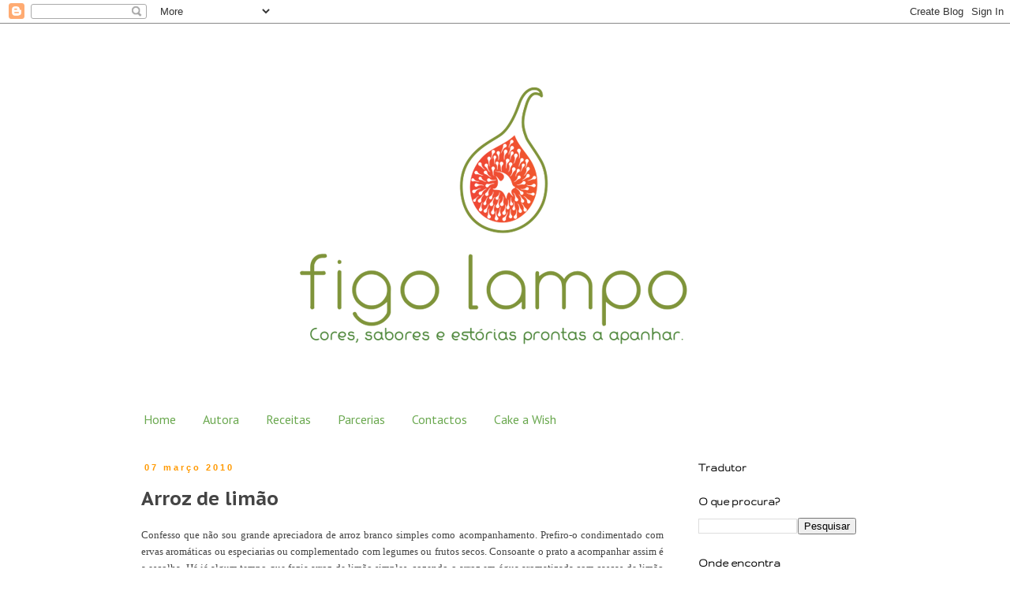

--- FILE ---
content_type: text/html; charset=UTF-8
request_url: http://figolampo.blogspot.com/2010/03/arroz-de-limao.html
body_size: 22667
content:
<!DOCTYPE html>
<html class='v2' dir='ltr' lang='pt-PT'>
<head>
<link href='https://www.blogger.com/static/v1/widgets/335934321-css_bundle_v2.css' rel='stylesheet' type='text/css'/>
<meta content='width=1100' name='viewport'/>
<meta content='text/html; charset=UTF-8' http-equiv='Content-Type'/>
<meta content='blogger' name='generator'/>
<link href='http://figolampo.blogspot.com/favicon.ico' rel='icon' type='image/x-icon'/>
<link href='http://figolampo.blogspot.com/2010/03/arroz-de-limao.html' rel='canonical'/>
<link rel="alternate" type="application/atom+xml" title="figo lampo - Atom" href="http://figolampo.blogspot.com/feeds/posts/default" />
<link rel="alternate" type="application/rss+xml" title="figo lampo - RSS" href="http://figolampo.blogspot.com/feeds/posts/default?alt=rss" />
<link rel="service.post" type="application/atom+xml" title="figo lampo - Atom" href="https://www.blogger.com/feeds/3605818334268065592/posts/default" />

<link rel="alternate" type="application/atom+xml" title="figo lampo - Atom" href="http://figolampo.blogspot.com/feeds/5841226041773800381/comments/default" />
<!--Can't find substitution for tag [blog.ieCssRetrofitLinks]-->
<link href='https://blogger.googleusercontent.com/img/b/R29vZ2xl/AVvXsEhulQ68BhpsqJ4-7zXf4L2kD8YJ4Q4p3PMRjE6lOar5c6sMOuEHTLInjTKcFVFaJAnlFR3-jyWPzwwUxiFzRIaVNqSWj-Qz_MwY_Jzvs0p1cz4bKMMHd0HkjLTa6qXgttYOoumFl2vLFKM/s400/arrozlimaoesp.jpg' rel='image_src'/>
<meta content='http://figolampo.blogspot.com/2010/03/arroz-de-limao.html' property='og:url'/>
<meta content='Arroz de limão' property='og:title'/>
<meta content=' Confesso que não sou grande apreciadora de arroz branco simples como acompanhamento. Prefiro-o condimentado com ervas aromáticas ou especia...' property='og:description'/>
<meta content='https://blogger.googleusercontent.com/img/b/R29vZ2xl/AVvXsEhulQ68BhpsqJ4-7zXf4L2kD8YJ4Q4p3PMRjE6lOar5c6sMOuEHTLInjTKcFVFaJAnlFR3-jyWPzwwUxiFzRIaVNqSWj-Qz_MwY_Jzvs0p1cz4bKMMHd0HkjLTa6qXgttYOoumFl2vLFKM/w1200-h630-p-k-no-nu/arrozlimaoesp.jpg' property='og:image'/>
<title>figo lampo: Arroz de limão</title>
<style type='text/css'>@font-face{font-family:'Gruppo';font-style:normal;font-weight:400;font-display:swap;src:url(//fonts.gstatic.com/s/gruppo/v23/WwkfxPmzE06v_ZW1UHrBGoIAUOo5.woff2)format('woff2');unicode-range:U+0100-02BA,U+02BD-02C5,U+02C7-02CC,U+02CE-02D7,U+02DD-02FF,U+0304,U+0308,U+0329,U+1D00-1DBF,U+1E00-1E9F,U+1EF2-1EFF,U+2020,U+20A0-20AB,U+20AD-20C0,U+2113,U+2C60-2C7F,U+A720-A7FF;}@font-face{font-family:'Gruppo';font-style:normal;font-weight:400;font-display:swap;src:url(//fonts.gstatic.com/s/gruppo/v23/WwkfxPmzE06v_ZW1XnrBGoIAUA.woff2)format('woff2');unicode-range:U+0000-00FF,U+0131,U+0152-0153,U+02BB-02BC,U+02C6,U+02DA,U+02DC,U+0304,U+0308,U+0329,U+2000-206F,U+20AC,U+2122,U+2191,U+2193,U+2212,U+2215,U+FEFF,U+FFFD;}@font-face{font-family:'PT Sans';font-style:normal;font-weight:400;font-display:swap;src:url(//fonts.gstatic.com/s/ptsans/v18/jizaRExUiTo99u79D0-ExcOPIDUg-g.woff2)format('woff2');unicode-range:U+0460-052F,U+1C80-1C8A,U+20B4,U+2DE0-2DFF,U+A640-A69F,U+FE2E-FE2F;}@font-face{font-family:'PT Sans';font-style:normal;font-weight:400;font-display:swap;src:url(//fonts.gstatic.com/s/ptsans/v18/jizaRExUiTo99u79D0aExcOPIDUg-g.woff2)format('woff2');unicode-range:U+0301,U+0400-045F,U+0490-0491,U+04B0-04B1,U+2116;}@font-face{font-family:'PT Sans';font-style:normal;font-weight:400;font-display:swap;src:url(//fonts.gstatic.com/s/ptsans/v18/jizaRExUiTo99u79D0yExcOPIDUg-g.woff2)format('woff2');unicode-range:U+0100-02BA,U+02BD-02C5,U+02C7-02CC,U+02CE-02D7,U+02DD-02FF,U+0304,U+0308,U+0329,U+1D00-1DBF,U+1E00-1E9F,U+1EF2-1EFF,U+2020,U+20A0-20AB,U+20AD-20C0,U+2113,U+2C60-2C7F,U+A720-A7FF;}@font-face{font-family:'PT Sans';font-style:normal;font-weight:400;font-display:swap;src:url(//fonts.gstatic.com/s/ptsans/v18/jizaRExUiTo99u79D0KExcOPIDU.woff2)format('woff2');unicode-range:U+0000-00FF,U+0131,U+0152-0153,U+02BB-02BC,U+02C6,U+02DA,U+02DC,U+0304,U+0308,U+0329,U+2000-206F,U+20AC,U+2122,U+2191,U+2193,U+2212,U+2215,U+FEFF,U+FFFD;}@font-face{font-family:'PT Sans Caption';font-style:normal;font-weight:700;font-display:swap;src:url(//fonts.gstatic.com/s/ptsanscaption/v20/0FlJVP6Hrxmt7-fsUFhlFXNIlpcSwSrkQQ-v7XwDg99l.woff2)format('woff2');unicode-range:U+0460-052F,U+1C80-1C8A,U+20B4,U+2DE0-2DFF,U+A640-A69F,U+FE2E-FE2F;}@font-face{font-family:'PT Sans Caption';font-style:normal;font-weight:700;font-display:swap;src:url(//fonts.gstatic.com/s/ptsanscaption/v20/0FlJVP6Hrxmt7-fsUFhlFXNIlpcSwSrkSA-v7XwDg99l.woff2)format('woff2');unicode-range:U+0301,U+0400-045F,U+0490-0491,U+04B0-04B1,U+2116;}@font-face{font-family:'PT Sans Caption';font-style:normal;font-weight:700;font-display:swap;src:url(//fonts.gstatic.com/s/ptsanscaption/v20/0FlJVP6Hrxmt7-fsUFhlFXNIlpcSwSrkQg-v7XwDg99l.woff2)format('woff2');unicode-range:U+0100-02BA,U+02BD-02C5,U+02C7-02CC,U+02CE-02D7,U+02DD-02FF,U+0304,U+0308,U+0329,U+1D00-1DBF,U+1E00-1E9F,U+1EF2-1EFF,U+2020,U+20A0-20AB,U+20AD-20C0,U+2113,U+2C60-2C7F,U+A720-A7FF;}@font-face{font-family:'PT Sans Caption';font-style:normal;font-weight:700;font-display:swap;src:url(//fonts.gstatic.com/s/ptsanscaption/v20/0FlJVP6Hrxmt7-fsUFhlFXNIlpcSwSrkTA-v7XwDgw.woff2)format('woff2');unicode-range:U+0000-00FF,U+0131,U+0152-0153,U+02BB-02BC,U+02C6,U+02DA,U+02DC,U+0304,U+0308,U+0329,U+2000-206F,U+20AC,U+2122,U+2191,U+2193,U+2212,U+2215,U+FEFF,U+FFFD;}</style>
<style id='page-skin-1' type='text/css'><!--
/*
-----------------------------------------------
Blogger Template Style
Name:     Simple
Designer: Blogger
URL:      www.blogger.com
----------------------------------------------- */
/* Content
----------------------------------------------- */
body {
font: normal normal 14px PT Sans;
color: #444444;
background: #ffffff none repeat scroll top left;
padding: 0 0 0 0;
}
html body .region-inner {
min-width: 0;
max-width: 100%;
width: auto;
}
h2 {
font-size: 22px;
}
a:link {
text-decoration:none;
color: #000000;
}
a:visited {
text-decoration:none;
color: #444444;
}
a:hover {
text-decoration:underline;
color: #ff9900;
}
.body-fauxcolumn-outer .fauxcolumn-inner {
background: transparent none repeat scroll top left;
_background-image: none;
}
.body-fauxcolumn-outer .cap-top {
position: absolute;
z-index: 1;
height: 400px;
width: 100%;
}
.body-fauxcolumn-outer .cap-top .cap-left {
width: 100%;
background: transparent none repeat-x scroll top left;
_background-image: none;
}
.content-outer {
-moz-box-shadow: 0 0 0 rgba(0, 0, 0, .15);
-webkit-box-shadow: 0 0 0 rgba(0, 0, 0, .15);
-goog-ms-box-shadow: 0 0 0 #333333;
box-shadow: 0 0 0 rgba(0, 0, 0, .15);
margin-bottom: 1px;
}
.content-inner {
padding: 10px 40px;
}
.content-inner {
background-color: #ffffff;
}
/* Header
----------------------------------------------- */
.header-outer {
background: #ffffff none repeat-x scroll 0 -400px;
_background-image: none;
}
.Header h1 {
font: normal normal 40px 'Trebuchet MS',Trebuchet,Verdana,sans-serif;
color: #000000;
text-shadow: 0 0 0 rgba(0, 0, 0, .2);
}
.Header h1 a {
color: #000000;
}
.Header .description {
font-size: 18px;
color: #000000;
}
.header-inner .Header .titlewrapper {
padding: 22px 0;
}
.header-inner .Header .descriptionwrapper {
padding: 0 0;
}
/* Tabs
----------------------------------------------- */
.tabs-inner .section:first-child {
border-top: 0 solid transparent;
}
.tabs-inner .section:first-child ul {
margin-top: -1px;
border-top: 1px solid transparent;
border-left: 1px solid transparent;
border-right: 1px solid transparent;
}
.tabs-inner .widget ul {
background: transparent none repeat-x scroll 0 -800px;
_background-image: none;
border-bottom: 1px solid transparent;
margin-top: 0;
margin-left: -30px;
margin-right: -30px;
}
.tabs-inner .widget li a {
display: inline-block;
padding: .6em 1em;
font: normal normal 16px PT Sans;
color: #6aa84f;
border-left: 1px solid #ffffff;
border-right: 1px solid transparent;
}
.tabs-inner .widget li:first-child a {
border-left: none;
}
.tabs-inner .widget li.selected a, .tabs-inner .widget li a:hover {
color: #4a9025;
background-color: transparent;
text-decoration: none;
}
/* Columns
----------------------------------------------- */
.main-outer {
border-top: 0 solid transparent;
}
.fauxcolumn-left-outer .fauxcolumn-inner {
border-right: 1px solid transparent;
}
.fauxcolumn-right-outer .fauxcolumn-inner {
border-left: 1px solid transparent;
}
/* Headings
----------------------------------------------- */
div.widget > h2,
div.widget h2.title {
margin: 0 0 1em 0;
font: normal bold 14px Gruppo;
color: #000000;
}
/* Widgets
----------------------------------------------- */
.widget .zippy {
color: #999999;
text-shadow: 2px 2px 1px rgba(0, 0, 0, .1);
}
.widget .popular-posts ul {
list-style: none;
}
/* Posts
----------------------------------------------- */
h2.date-header {
font: normal bold 11px Arial, Tahoma, Helvetica, FreeSans, sans-serif;
}
.date-header span {
background-color: transparent;
color: #ff9900;
padding: 0.4em;
letter-spacing: 3px;
margin: inherit;
}
.main-inner {
padding-top: 35px;
padding-bottom: 65px;
}
.main-inner .column-center-inner {
padding: 0 0;
}
.main-inner .column-center-inner .section {
margin: 0 1em;
}
.post {
margin: 0 0 45px 0;
}
h3.post-title, .comments h4 {
font: normal bold 24px PT Sans Caption;
margin: .75em 0 0;
}
.post-body {
font-size: 110%;
line-height: 1.4;
position: relative;
}
.post-body img, .post-body .tr-caption-container, .Profile img, .Image img,
.BlogList .item-thumbnail img {
padding: 2px;
background: transparent;
border: 1px solid transparent;
-moz-box-shadow: 1px 1px 5px rgba(0, 0, 0, .1);
-webkit-box-shadow: 1px 1px 5px rgba(0, 0, 0, .1);
box-shadow: 1px 1px 5px rgba(0, 0, 0, .1);
}
.post-body img, .post-body .tr-caption-container {
padding: 5px;
}
.post-body .tr-caption-container {
color: transparent;
}
.post-body .tr-caption-container img {
padding: 0;
background: transparent;
border: none;
-moz-box-shadow: 0 0 0 rgba(0, 0, 0, .1);
-webkit-box-shadow: 0 0 0 rgba(0, 0, 0, .1);
box-shadow: 0 0 0 rgba(0, 0, 0, .1);
}
.post-header {
margin: 0 0 1.5em;
line-height: 1.6;
font-size: 90%;
}
.post-footer {
margin: 20px -2px 0;
padding: 5px 10px;
color: #666666;
background-color: transparent;
border-bottom: 1px solid transparent;
line-height: 1.6;
font-size: 90%;
}
#comments .comment-author {
padding-top: 1.5em;
border-top: 1px solid transparent;
background-position: 0 1.5em;
}
#comments .comment-author:first-child {
padding-top: 0;
border-top: none;
}
.avatar-image-container {
margin: .2em 0 0;
}
#comments .avatar-image-container img {
border: 1px solid transparent;
}
/* Comments
----------------------------------------------- */
.comments .comments-content .icon.blog-author {
background-repeat: no-repeat;
background-image: url([data-uri]);
}
.comments .comments-content .loadmore a {
border-top: 1px solid #999999;
border-bottom: 1px solid #999999;
}
.comments .comment-thread.inline-thread {
background-color: transparent;
}
.comments .continue {
border-top: 2px solid #999999;
}
/* Accents
---------------------------------------------- */
.section-columns td.columns-cell {
border-left: 1px solid transparent;
}
.blog-pager {
background: transparent url(//www.blogblog.com/1kt/simple/paging_dot.png) repeat-x scroll top center;
}
.blog-pager-older-link, .home-link,
.blog-pager-newer-link {
background-color: #ffffff;
padding: 5px;
}
.footer-outer {
border-top: 1px dashed #bbbbbb;
}
/* Mobile
----------------------------------------------- */
body.mobile  {
background-size: auto;
}
.mobile .body-fauxcolumn-outer {
background: transparent none repeat scroll top left;
}
.mobile .body-fauxcolumn-outer .cap-top {
background-size: 100% auto;
}
.mobile .content-outer {
-webkit-box-shadow: 0 0 3px rgba(0, 0, 0, .15);
box-shadow: 0 0 3px rgba(0, 0, 0, .15);
}
.mobile .tabs-inner .widget ul {
margin-left: 0;
margin-right: 0;
}
.mobile .post {
margin: 0;
}
.mobile .main-inner .column-center-inner .section {
margin: 0;
}
.mobile .date-header span {
padding: 0.1em 10px;
margin: 0 -10px;
}
.mobile h3.post-title {
margin: 0;
}
.mobile .blog-pager {
background: transparent none no-repeat scroll top center;
}
.mobile .footer-outer {
border-top: none;
}
.mobile .main-inner, .mobile .footer-inner {
background-color: #ffffff;
}
.mobile-index-contents {
color: #444444;
}
.mobile-link-button {
background-color: #000000;
}
.mobile-link-button a:link, .mobile-link-button a:visited {
color: #ffffff;
}
.mobile .tabs-inner .section:first-child {
border-top: none;
}
.mobile .tabs-inner .PageList .widget-content {
background-color: transparent;
color: #4a9025;
border-top: 1px solid transparent;
border-bottom: 1px solid transparent;
}
.mobile .tabs-inner .PageList .widget-content .pagelist-arrow {
border-left: 1px solid transparent;
}

--></style>
<style id='template-skin-1' type='text/css'><!--
body {
min-width: 1030px;
}
.content-outer, .content-fauxcolumn-outer, .region-inner {
min-width: 1030px;
max-width: 1030px;
_width: 1030px;
}
.main-inner .columns {
padding-left: 0px;
padding-right: 260px;
}
.main-inner .fauxcolumn-center-outer {
left: 0px;
right: 260px;
/* IE6 does not respect left and right together */
_width: expression(this.parentNode.offsetWidth -
parseInt("0px") -
parseInt("260px") + 'px');
}
.main-inner .fauxcolumn-left-outer {
width: 0px;
}
.main-inner .fauxcolumn-right-outer {
width: 260px;
}
.main-inner .column-left-outer {
width: 0px;
right: 100%;
margin-left: -0px;
}
.main-inner .column-right-outer {
width: 260px;
margin-right: -260px;
}
#layout {
min-width: 0;
}
#layout .content-outer {
min-width: 0;
width: 800px;
}
#layout .region-inner {
min-width: 0;
width: auto;
}
body#layout div.add_widget {
padding: 8px;
}
body#layout div.add_widget a {
margin-left: 32px;
}
--></style>
<script type='text/javascript'>
        (function(i,s,o,g,r,a,m){i['GoogleAnalyticsObject']=r;i[r]=i[r]||function(){
        (i[r].q=i[r].q||[]).push(arguments)},i[r].l=1*new Date();a=s.createElement(o),
        m=s.getElementsByTagName(o)[0];a.async=1;a.src=g;m.parentNode.insertBefore(a,m)
        })(window,document,'script','https://www.google-analytics.com/analytics.js','ga');
        ga('create', 'UA-5119963-1', 'auto', 'blogger');
        ga('blogger.send', 'pageview');
      </script>
<link href='https://www.blogger.com/dyn-css/authorization.css?targetBlogID=3605818334268065592&amp;zx=af5b2372-a988-4b71-b8f7-277d18015e6e' media='none' onload='if(media!=&#39;all&#39;)media=&#39;all&#39;' rel='stylesheet'/><noscript><link href='https://www.blogger.com/dyn-css/authorization.css?targetBlogID=3605818334268065592&amp;zx=af5b2372-a988-4b71-b8f7-277d18015e6e' rel='stylesheet'/></noscript>
<meta name='google-adsense-platform-account' content='ca-host-pub-1556223355139109'/>
<meta name='google-adsense-platform-domain' content='blogspot.com'/>

</head>
<body class='loading variant-simplysimple'>
<div class='navbar section' id='navbar' name='Navbar'><div class='widget Navbar' data-version='1' id='Navbar1'><script type="text/javascript">
    function setAttributeOnload(object, attribute, val) {
      if(window.addEventListener) {
        window.addEventListener('load',
          function(){ object[attribute] = val; }, false);
      } else {
        window.attachEvent('onload', function(){ object[attribute] = val; });
      }
    }
  </script>
<div id="navbar-iframe-container"></div>
<script type="text/javascript" src="https://apis.google.com/js/platform.js"></script>
<script type="text/javascript">
      gapi.load("gapi.iframes:gapi.iframes.style.bubble", function() {
        if (gapi.iframes && gapi.iframes.getContext) {
          gapi.iframes.getContext().openChild({
              url: 'https://www.blogger.com/navbar/3605818334268065592?po\x3d5841226041773800381\x26origin\x3dhttp://figolampo.blogspot.com',
              where: document.getElementById("navbar-iframe-container"),
              id: "navbar-iframe"
          });
        }
      });
    </script><script type="text/javascript">
(function() {
var script = document.createElement('script');
script.type = 'text/javascript';
script.src = '//pagead2.googlesyndication.com/pagead/js/google_top_exp.js';
var head = document.getElementsByTagName('head')[0];
if (head) {
head.appendChild(script);
}})();
</script>
</div></div>
<div class='body-fauxcolumns'>
<div class='fauxcolumn-outer body-fauxcolumn-outer'>
<div class='cap-top'>
<div class='cap-left'></div>
<div class='cap-right'></div>
</div>
<div class='fauxborder-left'>
<div class='fauxborder-right'></div>
<div class='fauxcolumn-inner'>
</div>
</div>
<div class='cap-bottom'>
<div class='cap-left'></div>
<div class='cap-right'></div>
</div>
</div>
</div>
<div class='content'>
<div class='content-fauxcolumns'>
<div class='fauxcolumn-outer content-fauxcolumn-outer'>
<div class='cap-top'>
<div class='cap-left'></div>
<div class='cap-right'></div>
</div>
<div class='fauxborder-left'>
<div class='fauxborder-right'></div>
<div class='fauxcolumn-inner'>
</div>
</div>
<div class='cap-bottom'>
<div class='cap-left'></div>
<div class='cap-right'></div>
</div>
</div>
</div>
<div class='content-outer'>
<div class='content-cap-top cap-top'>
<div class='cap-left'></div>
<div class='cap-right'></div>
</div>
<div class='fauxborder-left content-fauxborder-left'>
<div class='fauxborder-right content-fauxborder-right'></div>
<div class='content-inner'>
<header>
<div class='header-outer'>
<div class='header-cap-top cap-top'>
<div class='cap-left'></div>
<div class='cap-right'></div>
</div>
<div class='fauxborder-left header-fauxborder-left'>
<div class='fauxborder-right header-fauxborder-right'></div>
<div class='region-inner header-inner'>
<div class='header section' id='header' name='Cabeçalho'><div class='widget Header' data-version='1' id='Header1'>
<div id='header-inner'>
<a href='http://figolampo.blogspot.com/' style='display: block'>
<img alt='figo lampo' height='472px; ' id='Header1_headerimg' src='https://blogger.googleusercontent.com/img/b/R29vZ2xl/AVvXsEgDrUXh-Q0BY3Ri0J9CpVLizj458LscmNcHsxhhNryI__izCm_MejNxoNXdxJ9ybx9zVl_d7oivamyFE_otSUTelTgZq9MUXhPCtu1E3M2B-eTnbE6JX-niODmok7Gvt0wx9jRvEksD0fI/s1600/Figolampo_header.png' style='display: block' width='945px; '/>
</a>
</div>
</div></div>
</div>
</div>
<div class='header-cap-bottom cap-bottom'>
<div class='cap-left'></div>
<div class='cap-right'></div>
</div>
</div>
</header>
<div class='tabs-outer'>
<div class='tabs-cap-top cap-top'>
<div class='cap-left'></div>
<div class='cap-right'></div>
</div>
<div class='fauxborder-left tabs-fauxborder-left'>
<div class='fauxborder-right tabs-fauxborder-right'></div>
<div class='region-inner tabs-inner'>
<div class='tabs section' id='crosscol' name='Entre colunas'><div class='widget PageList' data-version='1' id='PageList1'>
<div class='widget-content'>
<ul>
<li>
<a href='http://figolampo.blogspot.com/'>Home</a>
</li>
<li>
<a href='http://figolampo.blogspot.com/p/autora.html'>Autora</a>
</li>
<li>
<a href='http://figolampo.blogspot.com/p/receitas.html'>Receitas</a>
</li>
<li>
<a href='http://figolampo.blogspot.com/p/parcerias.html'>Parcerias</a>
</li>
<li>
<a href='http://figolampo.blogspot.com/p/contactos.html'>Contactos</a>
</li>
<li>
<a href='http://figolampo.blogspot.com/p/cake-wish.html'>Cake a Wish</a>
</li>
</ul>
<div class='clear'></div>
</div>
</div></div>
<div class='tabs no-items section' id='crosscol-overflow' name='Cross-Column 2'></div>
</div>
</div>
<div class='tabs-cap-bottom cap-bottom'>
<div class='cap-left'></div>
<div class='cap-right'></div>
</div>
</div>
<div class='main-outer'>
<div class='main-cap-top cap-top'>
<div class='cap-left'></div>
<div class='cap-right'></div>
</div>
<div class='fauxborder-left main-fauxborder-left'>
<div class='fauxborder-right main-fauxborder-right'></div>
<div class='region-inner main-inner'>
<div class='columns fauxcolumns'>
<div class='fauxcolumn-outer fauxcolumn-center-outer'>
<div class='cap-top'>
<div class='cap-left'></div>
<div class='cap-right'></div>
</div>
<div class='fauxborder-left'>
<div class='fauxborder-right'></div>
<div class='fauxcolumn-inner'>
</div>
</div>
<div class='cap-bottom'>
<div class='cap-left'></div>
<div class='cap-right'></div>
</div>
</div>
<div class='fauxcolumn-outer fauxcolumn-left-outer'>
<div class='cap-top'>
<div class='cap-left'></div>
<div class='cap-right'></div>
</div>
<div class='fauxborder-left'>
<div class='fauxborder-right'></div>
<div class='fauxcolumn-inner'>
</div>
</div>
<div class='cap-bottom'>
<div class='cap-left'></div>
<div class='cap-right'></div>
</div>
</div>
<div class='fauxcolumn-outer fauxcolumn-right-outer'>
<div class='cap-top'>
<div class='cap-left'></div>
<div class='cap-right'></div>
</div>
<div class='fauxborder-left'>
<div class='fauxborder-right'></div>
<div class='fauxcolumn-inner'>
</div>
</div>
<div class='cap-bottom'>
<div class='cap-left'></div>
<div class='cap-right'></div>
</div>
</div>
<!-- corrects IE6 width calculation -->
<div class='columns-inner'>
<div class='column-center-outer'>
<div class='column-center-inner'>
<div class='main section' id='main' name='Principal'><div class='widget Blog' data-version='1' id='Blog1'>
<div class='blog-posts hfeed'>

          <div class="date-outer">
        
<h2 class='date-header'><span>07 março 2010</span></h2>

          <div class="date-posts">
        
<div class='post-outer'>
<div class='post hentry uncustomized-post-template' itemprop='blogPost' itemscope='itemscope' itemtype='http://schema.org/BlogPosting'>
<meta content='https://blogger.googleusercontent.com/img/b/R29vZ2xl/AVvXsEhulQ68BhpsqJ4-7zXf4L2kD8YJ4Q4p3PMRjE6lOar5c6sMOuEHTLInjTKcFVFaJAnlFR3-jyWPzwwUxiFzRIaVNqSWj-Qz_MwY_Jzvs0p1cz4bKMMHd0HkjLTa6qXgttYOoumFl2vLFKM/s400/arrozlimaoesp.jpg' itemprop='image_url'/>
<meta content='3605818334268065592' itemprop='blogId'/>
<meta content='5841226041773800381' itemprop='postId'/>
<a name='5841226041773800381'></a>
<h3 class='post-title entry-title' itemprop='name'>
Arroz de limão
</h3>
<div class='post-header'>
<div class='post-header-line-1'></div>
</div>
<div class='post-body entry-content' id='post-body-5841226041773800381' itemprop='description articleBody'>
<div align="justify">
<span style="font-family: verdana; font-size: 85%;">Confesso que não sou grande apreciadora de arroz branco simples como acompanhamento. Prefiro-o condimentado com ervas aromáticas ou especiarias ou complementado com legumes ou frutos secos. Consoante o prato a acompanhar assim é a escolha. Há já algum tempo que fazia arroz de limão simples, cozendo o arroz em água aromatizada com cascas de limão e salteando-o ligeiramente depois em azeite. Mas desde que vi e experimentei uma receita do Jamie que coloquei a outra de lado. Este arroz fica bem aromatizado e com um sabor suave a limão. Adaptei a receita consoante os ingredientes que facilmente se encontram por cá e, como pedido, aqui a partilho hoje convosco.<br /><br />Espero que gostem tanto como eu! Boa semana!</span><br />
<br /></div>
<div align="justify">
<a href="https://blogger.googleusercontent.com/img/b/R29vZ2xl/AVvXsEhulQ68BhpsqJ4-7zXf4L2kD8YJ4Q4p3PMRjE6lOar5c6sMOuEHTLInjTKcFVFaJAnlFR3-jyWPzwwUxiFzRIaVNqSWj-Qz_MwY_Jzvs0p1cz4bKMMHd0HkjLTa6qXgttYOoumFl2vLFKM/s1600-h/arrozlimaoesp.jpg"><img alt="" border="0" id="BLOGGER_PHOTO_ID_5446020182695441122" src="https://blogger.googleusercontent.com/img/b/R29vZ2xl/AVvXsEhulQ68BhpsqJ4-7zXf4L2kD8YJ4Q4p3PMRjE6lOar5c6sMOuEHTLInjTKcFVFaJAnlFR3-jyWPzwwUxiFzRIaVNqSWj-Qz_MwY_Jzvs0p1cz4bKMMHd0HkjLTa6qXgttYOoumFl2vLFKM/s400/arrozlimaoesp.jpg" style="cursor: hand; display: block; height: 400px; margin: 0px auto 10px; text-align: center; width: 268px;" /></a><br />
<span style="font-family: verdana; font-size: 85%;"><strong><span style="color: #cc6600; font-size: 130%;">Arroz de limão</span></strong><br /><br /><em>Ingredientes (para 4 pessoas):</em> 2 chávenas de arroz basmati, 4 1/2 chávenas de água, 4 colheres de sopa de óleo vegetal (usei de milho), 1 colher de sobremesa de sementes de mostarda, 2 colheres de sobremesa de sementes de coentros, 1 colher de chá de caril em pó, casca e sumo de 1 limão grande, sal e pimenta preta q.b.<br /><br /><strong>(T):</strong> Coza o arroz em água a ferver com sal durante 10 minutos. Escorra e reserve.<br />Aqueça o óleo numa frigideira. Junte as sementes de mostarda e de coentros e quando começarem a saltar junte o caril e a casca de limão. Dissolva bem o caril no óleo e deixe fritar durante 1 minuto. Junte o arroz, regue com o sumo de limão, tempere com a pimenta moída na hora e envolva bem. Deixe cozinhar por 2-3 minutos e sirva de imediato.<br /></span><br />
<div align="justify">
<a href="https://blogger.googleusercontent.com/img/b/R29vZ2xl/AVvXsEhOb9NPm4_6qG3wIwLjocj21M90kbnNcpiky7cFtxwWvTtimR0Ry7ydNvlkQG7I6kvZhDSEAI5Q1tVYv7z4tFp_oZdOYnZJwYRTHCh5oc2uPlVMxQu6dDnV3MePMtqlqBdBMzQKHzu1gKk/s1600-h/arrozlimaoesp1.jpg"><img alt="" border="0" id="BLOGGER_PHOTO_ID_5446020174103481170" src="https://blogger.googleusercontent.com/img/b/R29vZ2xl/AVvXsEhOb9NPm4_6qG3wIwLjocj21M90kbnNcpiky7cFtxwWvTtimR0Ry7ydNvlkQG7I6kvZhDSEAI5Q1tVYv7z4tFp_oZdOYnZJwYRTHCh5oc2uPlVMxQu6dDnV3MePMtqlqBdBMzQKHzu1gKk/s400/arrozlimaoesp1.jpg" style="cursor: hand; display: block; height: 268px; margin: 0px auto 10px; text-align: center; width: 400px;" /></a><br />
<span style="font-family: verdana; font-size: 78%;"><em>Notas:</em><br />- Receita adaptada de uma com o mesmo nome do livro <em>Dias Felizes com Jamie Oliver</em>;<br />- O autor sugere alguns condimentos extra que a gosto se podem juntar a este arroz: coentros frescos picados, piripíri, açafrão, frutos secos partidos, ovos mexidos..</span> </div>
</div>
<div style='clear: both;'></div>
</div>
<div class='post-footer'>
<div class='post-footer-line post-footer-line-1'>
<span class='post-author vcard'>
</span>
<span class='post-timestamp'>
</span>
<span class='post-comment-link'>
</span>
<span class='post-icons'>
<span class='item-action'>
<a href='https://www.blogger.com/email-post/3605818334268065592/5841226041773800381' title='Enviar a mensagem por correio electrónico'>
<img alt='' class='icon-action' height='13' src='https://resources.blogblog.com/img/icon18_email.gif' width='18'/>
</a>
</span>
</span>
<div class='post-share-buttons goog-inline-block'>
<a class='goog-inline-block share-button sb-email' href='https://www.blogger.com/share-post.g?blogID=3605818334268065592&postID=5841226041773800381&target=email' target='_blank' title='Enviar a mensagem por email'><span class='share-button-link-text'>Enviar a mensagem por email</span></a><a class='goog-inline-block share-button sb-blog' href='https://www.blogger.com/share-post.g?blogID=3605818334268065592&postID=5841226041773800381&target=blog' onclick='window.open(this.href, "_blank", "height=270,width=475"); return false;' target='_blank' title='Dê a sua opinião!'><span class='share-button-link-text'>Dê a sua opinião!</span></a><a class='goog-inline-block share-button sb-twitter' href='https://www.blogger.com/share-post.g?blogID=3605818334268065592&postID=5841226041773800381&target=twitter' target='_blank' title='Partilhar no X'><span class='share-button-link-text'>Partilhar no X</span></a><a class='goog-inline-block share-button sb-facebook' href='https://www.blogger.com/share-post.g?blogID=3605818334268065592&postID=5841226041773800381&target=facebook' onclick='window.open(this.href, "_blank", "height=430,width=640"); return false;' target='_blank' title='Partilhar no Facebook'><span class='share-button-link-text'>Partilhar no Facebook</span></a><a class='goog-inline-block share-button sb-pinterest' href='https://www.blogger.com/share-post.g?blogID=3605818334268065592&postID=5841226041773800381&target=pinterest' target='_blank' title='Partilhar no Pinterest'><span class='share-button-link-text'>Partilhar no Pinterest</span></a>
</div>
</div>
<div class='post-footer-line post-footer-line-2'>
<span class='post-labels'>
Etiquetas:
<a href='http://figolampo.blogspot.com/search/label/Arroz' rel='tag'>Arroz</a>,
<a href='http://figolampo.blogspot.com/search/label/Tradicional' rel='tag'>Tradicional</a>
</span>
</div>
<div class='post-footer-line post-footer-line-3'>
<span class='post-location'>
</span>
</div>
</div>
</div>
<div class='comments' id='comments'>
<a name='comments'></a>
<h4>23 comentários:</h4>
<div class='comments-content'>
<script async='async' src='' type='text/javascript'></script>
<script type='text/javascript'>
    (function() {
      var items = null;
      var msgs = null;
      var config = {};

// <![CDATA[
      var cursor = null;
      if (items && items.length > 0) {
        cursor = parseInt(items[items.length - 1].timestamp) + 1;
      }

      var bodyFromEntry = function(entry) {
        var text = (entry &&
                    ((entry.content && entry.content.$t) ||
                     (entry.summary && entry.summary.$t))) ||
            '';
        if (entry && entry.gd$extendedProperty) {
          for (var k in entry.gd$extendedProperty) {
            if (entry.gd$extendedProperty[k].name == 'blogger.contentRemoved') {
              return '<span class="deleted-comment">' + text + '</span>';
            }
          }
        }
        return text;
      }

      var parse = function(data) {
        cursor = null;
        var comments = [];
        if (data && data.feed && data.feed.entry) {
          for (var i = 0, entry; entry = data.feed.entry[i]; i++) {
            var comment = {};
            // comment ID, parsed out of the original id format
            var id = /blog-(\d+).post-(\d+)/.exec(entry.id.$t);
            comment.id = id ? id[2] : null;
            comment.body = bodyFromEntry(entry);
            comment.timestamp = Date.parse(entry.published.$t) + '';
            if (entry.author && entry.author.constructor === Array) {
              var auth = entry.author[0];
              if (auth) {
                comment.author = {
                  name: (auth.name ? auth.name.$t : undefined),
                  profileUrl: (auth.uri ? auth.uri.$t : undefined),
                  avatarUrl: (auth.gd$image ? auth.gd$image.src : undefined)
                };
              }
            }
            if (entry.link) {
              if (entry.link[2]) {
                comment.link = comment.permalink = entry.link[2].href;
              }
              if (entry.link[3]) {
                var pid = /.*comments\/default\/(\d+)\?.*/.exec(entry.link[3].href);
                if (pid && pid[1]) {
                  comment.parentId = pid[1];
                }
              }
            }
            comment.deleteclass = 'item-control blog-admin';
            if (entry.gd$extendedProperty) {
              for (var k in entry.gd$extendedProperty) {
                if (entry.gd$extendedProperty[k].name == 'blogger.itemClass') {
                  comment.deleteclass += ' ' + entry.gd$extendedProperty[k].value;
                } else if (entry.gd$extendedProperty[k].name == 'blogger.displayTime') {
                  comment.displayTime = entry.gd$extendedProperty[k].value;
                }
              }
            }
            comments.push(comment);
          }
        }
        return comments;
      };

      var paginator = function(callback) {
        if (hasMore()) {
          var url = config.feed + '?alt=json&v=2&orderby=published&reverse=false&max-results=50';
          if (cursor) {
            url += '&published-min=' + new Date(cursor).toISOString();
          }
          window.bloggercomments = function(data) {
            var parsed = parse(data);
            cursor = parsed.length < 50 ? null
                : parseInt(parsed[parsed.length - 1].timestamp) + 1
            callback(parsed);
            window.bloggercomments = null;
          }
          url += '&callback=bloggercomments';
          var script = document.createElement('script');
          script.type = 'text/javascript';
          script.src = url;
          document.getElementsByTagName('head')[0].appendChild(script);
        }
      };
      var hasMore = function() {
        return !!cursor;
      };
      var getMeta = function(key, comment) {
        if ('iswriter' == key) {
          var matches = !!comment.author
              && comment.author.name == config.authorName
              && comment.author.profileUrl == config.authorUrl;
          return matches ? 'true' : '';
        } else if ('deletelink' == key) {
          return config.baseUri + '/comment/delete/'
               + config.blogId + '/' + comment.id;
        } else if ('deleteclass' == key) {
          return comment.deleteclass;
        }
        return '';
      };

      var replybox = null;
      var replyUrlParts = null;
      var replyParent = undefined;

      var onReply = function(commentId, domId) {
        if (replybox == null) {
          // lazily cache replybox, and adjust to suit this style:
          replybox = document.getElementById('comment-editor');
          if (replybox != null) {
            replybox.height = '250px';
            replybox.style.display = 'block';
            replyUrlParts = replybox.src.split('#');
          }
        }
        if (replybox && (commentId !== replyParent)) {
          replybox.src = '';
          document.getElementById(domId).insertBefore(replybox, null);
          replybox.src = replyUrlParts[0]
              + (commentId ? '&parentID=' + commentId : '')
              + '#' + replyUrlParts[1];
          replyParent = commentId;
        }
      };

      var hash = (window.location.hash || '#').substring(1);
      var startThread, targetComment;
      if (/^comment-form_/.test(hash)) {
        startThread = hash.substring('comment-form_'.length);
      } else if (/^c[0-9]+$/.test(hash)) {
        targetComment = hash.substring(1);
      }

      // Configure commenting API:
      var configJso = {
        'maxDepth': config.maxThreadDepth
      };
      var provider = {
        'id': config.postId,
        'data': items,
        'loadNext': paginator,
        'hasMore': hasMore,
        'getMeta': getMeta,
        'onReply': onReply,
        'rendered': true,
        'initComment': targetComment,
        'initReplyThread': startThread,
        'config': configJso,
        'messages': msgs
      };

      var render = function() {
        if (window.goog && window.goog.comments) {
          var holder = document.getElementById('comment-holder');
          window.goog.comments.render(holder, provider);
        }
      };

      // render now, or queue to render when library loads:
      if (window.goog && window.goog.comments) {
        render();
      } else {
        window.goog = window.goog || {};
        window.goog.comments = window.goog.comments || {};
        window.goog.comments.loadQueue = window.goog.comments.loadQueue || [];
        window.goog.comments.loadQueue.push(render);
      }
    })();
// ]]>
  </script>
<div id='comment-holder'>
<div class="comment-thread toplevel-thread"><ol id="top-ra"><li class="comment" id="c7421959251142750331"><div class="avatar-image-container"><img src="//blogger.googleusercontent.com/img/b/R29vZ2xl/AVvXsEivj1wA98bpF13LeiLkEjWltQZmbzZ8omeWFmBDHHcTHceDNNbAOSrmQOr6YdBKEZt3ZYceFGCCX3H6S8mAGhm1WtkT7ObRPfe5u6hNih0PXE2cmzn10WSgL2_J7PXsK_0/s45-c/DSCN0350.JPG" alt=""/></div><div class="comment-block"><div class="comment-header"><cite class="user"><a href="https://www.blogger.com/profile/10466635768882011340" rel="nofollow">Bombom</a></cite><span class="icon user "></span><span class="datetime secondary-text"><a rel="nofollow" href="http://figolampo.blogspot.com/2010/03/arroz-de-limao.html?showComment=1268002376437#c7421959251142750331">07 março, 2010</a></span></div><p class="comment-content">Obrigada Margarida, pela receita do arroz de Limão. Eu desconhecia por completo a receita e parece-me muito versátil. Digo isto porque cá em casa há quem não aprecie caril, mas acho que usando outro dos elementos sugeridos, não deixará de ficar bom na mesma.Bjs e boa semana.Bombom</p><span class="comment-actions secondary-text"><a class="comment-reply" target="_self" data-comment-id="7421959251142750331">Responder</a><span class="item-control blog-admin blog-admin pid-1580636741"><a target="_self" href="https://www.blogger.com/comment/delete/3605818334268065592/7421959251142750331">Eliminar</a></span></span></div><div class="comment-replies"><div id="c7421959251142750331-rt" class="comment-thread inline-thread hidden"><span class="thread-toggle thread-expanded"><span class="thread-arrow"></span><span class="thread-count"><a target="_self">Respostas</a></span></span><ol id="c7421959251142750331-ra" class="thread-chrome thread-expanded"><div></div><div id="c7421959251142750331-continue" class="continue"><a class="comment-reply" target="_self" data-comment-id="7421959251142750331">Responder</a></div></ol></div></div><div class="comment-replybox-single" id="c7421959251142750331-ce"></div></li><li class="comment" id="c1325188441021173545"><div class="avatar-image-container"><img src="//blogger.googleusercontent.com/img/b/R29vZ2xl/AVvXsEhuTozKNKvnonwAkp8msFMunb-g7znJ-Vw_IStDtWCUSMChtz-sDbAcRV2rigHG4ITp4VN1-sAJo-rL5VgHy0Si9mw1nMWtkNc7v7drA0uUJ78wrdxnCw9G3zHlzSAOWA/s45-c/me.jpg" alt=""/></div><div class="comment-block"><div class="comment-header"><cite class="user"><a href="https://www.blogger.com/profile/03389989908336401553" rel="nofollow">Helena</a></cite><span class="icon user "></span><span class="datetime secondary-text"><a rel="nofollow" href="http://figolampo.blogspot.com/2010/03/arroz-de-limao.html?showComment=1268002844196#c1325188441021173545">08 março, 2010</a></span></div><p class="comment-content">Olá Margarida<br>Gostei da tua receita.<br>Normalmente faço ao contrário, começo por fritar o arroz e as sementes, mas assim deve ficar bem mais suave.<br>Uma boa semana para todos aí em casa!</p><span class="comment-actions secondary-text"><a class="comment-reply" target="_self" data-comment-id="1325188441021173545">Responder</a><span class="item-control blog-admin blog-admin pid-1256478358"><a target="_self" href="https://www.blogger.com/comment/delete/3605818334268065592/1325188441021173545">Eliminar</a></span></span></div><div class="comment-replies"><div id="c1325188441021173545-rt" class="comment-thread inline-thread hidden"><span class="thread-toggle thread-expanded"><span class="thread-arrow"></span><span class="thread-count"><a target="_self">Respostas</a></span></span><ol id="c1325188441021173545-ra" class="thread-chrome thread-expanded"><div></div><div id="c1325188441021173545-continue" class="continue"><a class="comment-reply" target="_self" data-comment-id="1325188441021173545">Responder</a></div></ol></div></div><div class="comment-replybox-single" id="c1325188441021173545-ce"></div></li><li class="comment" id="c5960315729044808317"><div class="avatar-image-container"><img src="//blogger.googleusercontent.com/img/b/R29vZ2xl/AVvXsEhdRj-KLQjk9_0DaeKSmH5MasVkq2MebfXBw94qkgmONXztvaz4oLRiQ7PVIjIrHU_uiC9wwx9BZvidIQD4Ks00Ji2369rKcF_odViysFCgH5SJCSwvWgz5N-qm8XzBdw4/s45-c-r/chavena.jpg" alt=""/></div><div class="comment-block"><div class="comment-header"><cite class="user"><a href="https://www.blogger.com/profile/09521300378067791981" rel="nofollow">conceicao</a></cite><span class="icon user "></span><span class="datetime secondary-text"><a rel="nofollow" href="http://figolampo.blogspot.com/2010/03/arroz-de-limao.html?showComment=1268004835522#c5960315729044808317">08 março, 2010</a></span></div><p class="comment-content">Deve ser fabuloso.<br>Bjs</p><span class="comment-actions secondary-text"><a class="comment-reply" target="_self" data-comment-id="5960315729044808317">Responder</a><span class="item-control blog-admin blog-admin pid-1435415149"><a target="_self" href="https://www.blogger.com/comment/delete/3605818334268065592/5960315729044808317">Eliminar</a></span></span></div><div class="comment-replies"><div id="c5960315729044808317-rt" class="comment-thread inline-thread hidden"><span class="thread-toggle thread-expanded"><span class="thread-arrow"></span><span class="thread-count"><a target="_self">Respostas</a></span></span><ol id="c5960315729044808317-ra" class="thread-chrome thread-expanded"><div></div><div id="c5960315729044808317-continue" class="continue"><a class="comment-reply" target="_self" data-comment-id="5960315729044808317">Responder</a></div></ol></div></div><div class="comment-replybox-single" id="c5960315729044808317-ce"></div></li><li class="comment" id="c8661770340804664044"><div class="avatar-image-container"><img src="//blogger.googleusercontent.com/img/b/R29vZ2xl/AVvXsEj0T_R0hos4Fid1FTDLK2o32qMMvdwE1B6kG50exf36MKoCEOXnZiJr46fk7clXYWLVWwMMuyMtvsoJtOiYq5EUkKheSrJrxcMBX6y5pZAZdDInhzjvvrKQXEmJuKlhpg/s45-c/perfil.jpg" alt=""/></div><div class="comment-block"><div class="comment-header"><cite class="user"><a href="https://www.blogger.com/profile/15621491419405688688" rel="nofollow">Susana Gomes </a></cite><span class="icon user "></span><span class="datetime secondary-text"><a rel="nofollow" href="http://figolampo.blogspot.com/2010/03/arroz-de-limao.html?showComment=1268005622858#c8661770340804664044">08 março, 2010</a></span></div><p class="comment-content">eu costumo fazer uma receita de arroz com limão, mas diferente.<br>Esta não me escapa! tenho a certeza de que vou gostar. :)<br><br>Beijinhos.</p><span class="comment-actions secondary-text"><a class="comment-reply" target="_self" data-comment-id="8661770340804664044">Responder</a><span class="item-control blog-admin blog-admin pid-315207965"><a target="_self" href="https://www.blogger.com/comment/delete/3605818334268065592/8661770340804664044">Eliminar</a></span></span></div><div class="comment-replies"><div id="c8661770340804664044-rt" class="comment-thread inline-thread hidden"><span class="thread-toggle thread-expanded"><span class="thread-arrow"></span><span class="thread-count"><a target="_self">Respostas</a></span></span><ol id="c8661770340804664044-ra" class="thread-chrome thread-expanded"><div></div><div id="c8661770340804664044-continue" class="continue"><a class="comment-reply" target="_self" data-comment-id="8661770340804664044">Responder</a></div></ol></div></div><div class="comment-replybox-single" id="c8661770340804664044-ce"></div></li><li class="comment" id="c5215485603235290422"><div class="avatar-image-container"><img src="//blogger.googleusercontent.com/img/b/R29vZ2xl/AVvXsEg1X3SeCNhi_ueTKNmzuiknU3t7j-98uvxSKXClCSky0if_CNwPpsAhYHSlndd1RSIusG3B2w4QDlyL35zMNG-Dl2auwBP6LImQgYQZ0TrStjhIMlu8gW0PjK18jOmkmv0/s45-c/Eu.jpg" alt=""/></div><div class="comment-block"><div class="comment-header"><cite class="user"><a href="https://www.blogger.com/profile/14036173362042422839" rel="nofollow">Moira - Tertúlia de Sabores</a></cite><span class="icon user "></span><span class="datetime secondary-text"><a rel="nofollow" href="http://figolampo.blogspot.com/2010/03/arroz-de-limao.html?showComment=1268005864847#c5215485603235290422">08 março, 2010</a></span></div><p class="comment-content">Cá está ele :)<br>Eu, tal como a Helena, também costumo primeiro fritar o arroz.<br>Não tenho sementes de mostarda, mas acho que vou experimentar na mesma com de coentros e o limão.<br>Beijinho e boa semana</p><span class="comment-actions secondary-text"><a class="comment-reply" target="_self" data-comment-id="5215485603235290422">Responder</a><span class="item-control blog-admin blog-admin pid-1531268796"><a target="_self" href="https://www.blogger.com/comment/delete/3605818334268065592/5215485603235290422">Eliminar</a></span></span></div><div class="comment-replies"><div id="c5215485603235290422-rt" class="comment-thread inline-thread hidden"><span class="thread-toggle thread-expanded"><span class="thread-arrow"></span><span class="thread-count"><a target="_self">Respostas</a></span></span><ol id="c5215485603235290422-ra" class="thread-chrome thread-expanded"><div></div><div id="c5215485603235290422-continue" class="continue"><a class="comment-reply" target="_self" data-comment-id="5215485603235290422">Responder</a></div></ol></div></div><div class="comment-replybox-single" id="c5215485603235290422-ce"></div></li><li class="comment" id="c5480689400586416713"><div class="avatar-image-container"><img src="//blogger.googleusercontent.com/img/b/R29vZ2xl/AVvXsEjoDNrgcgt_9BOjrFxSumz698ZslJRPzfaXuKTCZEJw6UrZqprM-ztc-9P1gjN9bNFAn79n663b5X9geX6-TKMButBo3mbWTFOTR-9D8rGGK5I6t-XiWYq1HXFZFO4MRdo/s45-c/12798864_1300776446616066_143158318886919657_n.jpg" alt=""/></div><div class="comment-block"><div class="comment-header"><cite class="user"><a href="https://www.blogger.com/profile/15887389072216631357" rel="nofollow">Mão na Massa</a></cite><span class="icon user "></span><span class="datetime secondary-text"><a rel="nofollow" href="http://figolampo.blogspot.com/2010/03/arroz-de-limao.html?showComment=1268008198537#c5480689400586416713">08 março, 2010</a></span></div><p class="comment-content">Acho que gosto tanto como tu Margarida!<br>Gosto do arroz branco simples, mas com especiarias e temperos que acompanhem bem o que estamos a comer é óptimo.<br>O teu arroz deve ter ficado uma delícia. Tenho de experimentar :)<br><br>Beijinhos</p><span class="comment-actions secondary-text"><a class="comment-reply" target="_self" data-comment-id="5480689400586416713">Responder</a><span class="item-control blog-admin blog-admin pid-919391602"><a target="_self" href="https://www.blogger.com/comment/delete/3605818334268065592/5480689400586416713">Eliminar</a></span></span></div><div class="comment-replies"><div id="c5480689400586416713-rt" class="comment-thread inline-thread hidden"><span class="thread-toggle thread-expanded"><span class="thread-arrow"></span><span class="thread-count"><a target="_self">Respostas</a></span></span><ol id="c5480689400586416713-ra" class="thread-chrome thread-expanded"><div></div><div id="c5480689400586416713-continue" class="continue"><a class="comment-reply" target="_self" data-comment-id="5480689400586416713">Responder</a></div></ol></div></div><div class="comment-replybox-single" id="c5480689400586416713-ce"></div></li><li class="comment" id="c3334467057074936918"><div class="avatar-image-container"><img src="//blogger.googleusercontent.com/img/b/R29vZ2xl/AVvXsEiBxrAjrpOYmfL5dIfiNovj1dSDAsf6K47kxiFAe5uapiXC1gdIyOybtAb4jGiyOuk52SD1icz0QRq9b6Ym962Ob3MyHif-9YqrQ9RhEfpbAgX-8sG0aKw8OAoo0a0TwbA/s45-c/Marta+menina.jpg" alt=""/></div><div class="comment-block"><div class="comment-header"><cite class="user"><a href="https://www.blogger.com/profile/03499708919934196721" rel="nofollow">ameixa seca</a></cite><span class="icon user "></span><span class="datetime secondary-text"><a rel="nofollow" href="http://figolampo.blogspot.com/2010/03/arroz-de-limao.html?showComment=1268011471085#c3334467057074936918">08 março, 2010</a></span></div><p class="comment-content">Somos duas, arroz branco seco também não é das minhas coisas favoritas. Assim gosto muito mais, dá logo outro sabor e outro aspecto :)</p><span class="comment-actions secondary-text"><a class="comment-reply" target="_self" data-comment-id="3334467057074936918">Responder</a><span class="item-control blog-admin blog-admin pid-779026414"><a target="_self" href="https://www.blogger.com/comment/delete/3605818334268065592/3334467057074936918">Eliminar</a></span></span></div><div class="comment-replies"><div id="c3334467057074936918-rt" class="comment-thread inline-thread hidden"><span class="thread-toggle thread-expanded"><span class="thread-arrow"></span><span class="thread-count"><a target="_self">Respostas</a></span></span><ol id="c3334467057074936918-ra" class="thread-chrome thread-expanded"><div></div><div id="c3334467057074936918-continue" class="continue"><a class="comment-reply" target="_self" data-comment-id="3334467057074936918">Responder</a></div></ol></div></div><div class="comment-replybox-single" id="c3334467057074936918-ce"></div></li><li class="comment" id="c4236802840563297025"><div class="avatar-image-container"><img src="//www.blogger.com/img/blogger_logo_round_35.png" alt=""/></div><div class="comment-block"><div class="comment-header"><cite class="user"><a href="https://www.blogger.com/profile/01976517706577811539" rel="nofollow">Isabel Seabra</a></cite><span class="icon user "></span><span class="datetime secondary-text"><a rel="nofollow" href="http://figolampo.blogspot.com/2010/03/arroz-de-limao.html?showComment=1268039030473#c4236802840563297025">08 março, 2010</a></span></div><p class="comment-content">Hum...parece delicioso...vou experimentar com o arroz integral.<br>Eu costumo usar sementes de cardamomo no basmati.Mas a tua versão com o travo do limão é tentadora.</p><span class="comment-actions secondary-text"><a class="comment-reply" target="_self" data-comment-id="4236802840563297025">Responder</a><span class="item-control blog-admin blog-admin pid-577698212"><a target="_self" href="https://www.blogger.com/comment/delete/3605818334268065592/4236802840563297025">Eliminar</a></span></span></div><div class="comment-replies"><div id="c4236802840563297025-rt" class="comment-thread inline-thread hidden"><span class="thread-toggle thread-expanded"><span class="thread-arrow"></span><span class="thread-count"><a target="_self">Respostas</a></span></span><ol id="c4236802840563297025-ra" class="thread-chrome thread-expanded"><div></div><div id="c4236802840563297025-continue" class="continue"><a class="comment-reply" target="_self" data-comment-id="4236802840563297025">Responder</a></div></ol></div></div><div class="comment-replybox-single" id="c4236802840563297025-ce"></div></li><li class="comment" id="c2794838213807692246"><div class="avatar-image-container"><img src="//www.blogger.com/img/blogger_logo_round_35.png" alt=""/></div><div class="comment-block"><div class="comment-header"><cite class="user"><a href="https://www.blogger.com/profile/01976517706577811539" rel="nofollow">Isabel Seabra</a></cite><span class="icon user "></span><span class="datetime secondary-text"><a rel="nofollow" href="http://figolampo.blogspot.com/2010/03/arroz-de-limao.html?showComment=1268039102781#c2794838213807692246">08 março, 2010</a></span></div><p class="comment-content">outro comentário...já estou com saudades da &quot;tua &quot; terra...mas com  a chuva que tem estado não sabe nada bem estar estar no campo.</p><span class="comment-actions secondary-text"><a class="comment-reply" target="_self" data-comment-id="2794838213807692246">Responder</a><span class="item-control blog-admin blog-admin pid-577698212"><a target="_self" href="https://www.blogger.com/comment/delete/3605818334268065592/2794838213807692246">Eliminar</a></span></span></div><div class="comment-replies"><div id="c2794838213807692246-rt" class="comment-thread inline-thread hidden"><span class="thread-toggle thread-expanded"><span class="thread-arrow"></span><span class="thread-count"><a target="_self">Respostas</a></span></span><ol id="c2794838213807692246-ra" class="thread-chrome thread-expanded"><div></div><div id="c2794838213807692246-continue" class="continue"><a class="comment-reply" target="_self" data-comment-id="2794838213807692246">Responder</a></div></ol></div></div><div class="comment-replybox-single" id="c2794838213807692246-ce"></div></li><li class="comment" id="c7498280753825510184"><div class="avatar-image-container"><img src="//www.blogger.com/img/blogger_logo_round_35.png" alt=""/></div><div class="comment-block"><div class="comment-header"><cite class="user"><a href="https://www.blogger.com/profile/03954455577183956748" rel="nofollow">argas</a></cite><span class="icon user "></span><span class="datetime secondary-text"><a rel="nofollow" href="http://figolampo.blogspot.com/2010/03/arroz-de-limao.html?showComment=1268041184048#c7498280753825510184">08 março, 2010</a></span></div><p class="comment-content">A experimentar, sem dúvida!! bjinhos</p><span class="comment-actions secondary-text"><a class="comment-reply" target="_self" data-comment-id="7498280753825510184">Responder</a><span class="item-control blog-admin blog-admin pid-1402917134"><a target="_self" href="https://www.blogger.com/comment/delete/3605818334268065592/7498280753825510184">Eliminar</a></span></span></div><div class="comment-replies"><div id="c7498280753825510184-rt" class="comment-thread inline-thread hidden"><span class="thread-toggle thread-expanded"><span class="thread-arrow"></span><span class="thread-count"><a target="_self">Respostas</a></span></span><ol id="c7498280753825510184-ra" class="thread-chrome thread-expanded"><div></div><div id="c7498280753825510184-continue" class="continue"><a class="comment-reply" target="_self" data-comment-id="7498280753825510184">Responder</a></div></ol></div></div><div class="comment-replybox-single" id="c7498280753825510184-ce"></div></li><li class="comment" id="c1375285732244461877"><div class="avatar-image-container"><img src="//blogger.googleusercontent.com/img/b/R29vZ2xl/AVvXsEjQOEudra1oflSiQ2Qt6CJCFBTTqY5BxE2ipOQ6YuTWMqM3sk902jn1xtum3IBjAF-TlIijxlVouQwE0frqOKnIPhyWFh4ecfJtzmQ-yzRHViCsKK5gj8oAoXkfkdGIM4J9DYSgBj0PBNYTL1cHtPfaQUDPNT6G2m0e6jl3UsiXXH6phUI/s45/1.jpg" alt=""/></div><div class="comment-block"><div class="comment-header"><cite class="user"><a href="https://www.blogger.com/profile/10177825399215072068" rel="nofollow">Mary - Strawberrycandy</a></cite><span class="icon user "></span><span class="datetime secondary-text"><a rel="nofollow" href="http://figolampo.blogspot.com/2010/03/arroz-de-limao.html?showComment=1268043219966#c1375285732244461877">08 março, 2010</a></span></div><p class="comment-content">Tem tudo para ser delicioso!<br>Obrigada pela partilha!<br>Beijinhos</p><span class="comment-actions secondary-text"><a class="comment-reply" target="_self" data-comment-id="1375285732244461877">Responder</a><span class="item-control blog-admin blog-admin pid-233740023"><a target="_self" href="https://www.blogger.com/comment/delete/3605818334268065592/1375285732244461877">Eliminar</a></span></span></div><div class="comment-replies"><div id="c1375285732244461877-rt" class="comment-thread inline-thread hidden"><span class="thread-toggle thread-expanded"><span class="thread-arrow"></span><span class="thread-count"><a target="_self">Respostas</a></span></span><ol id="c1375285732244461877-ra" class="thread-chrome thread-expanded"><div></div><div id="c1375285732244461877-continue" class="continue"><a class="comment-reply" target="_self" data-comment-id="1375285732244461877">Responder</a></div></ol></div></div><div class="comment-replybox-single" id="c1375285732244461877-ce"></div></li><li class="comment" id="c3277624270558141323"><div class="avatar-image-container"><img src="//blogger.googleusercontent.com/img/b/R29vZ2xl/AVvXsEhz-fjrJaAy__prydmf_YMI6ab1vaDqcn9PsBKJ5aT6I-89TMpYXhwbLWME1v2AaI8im_CuLKC2l4_dknDWtT-H_uiAB_1FuNfIov4HatHeSHAHhT_8EQp5kDrTx25MOeo/s45-c/isabel_by_Suzana.jpg" alt=""/></div><div class="comment-block"><div class="comment-header"><cite class="user"><a href="https://www.blogger.com/profile/17723188166335201747" rel="nofollow">Isabel (pipoka)</a></cite><span class="icon user "></span><span class="datetime secondary-text"><a rel="nofollow" href="http://figolampo.blogspot.com/2010/03/arroz-de-limao.html?showComment=1268047491435#c3277624270558141323">08 março, 2010</a></span></div><p class="comment-content">Também gosto imenso de aromatizar o arroz... Umas vezes com casca de limão, outras com chá de jasmim, outras com cardamomo, outras com chá-príncipe (talvez a minha versão favorita). Portanto, esta é uma variação que hei-de experimentar!<br><br>beijos</p><span class="comment-actions secondary-text"><a class="comment-reply" target="_self" data-comment-id="3277624270558141323">Responder</a><span class="item-control blog-admin blog-admin pid-1628929183"><a target="_self" href="https://www.blogger.com/comment/delete/3605818334268065592/3277624270558141323">Eliminar</a></span></span></div><div class="comment-replies"><div id="c3277624270558141323-rt" class="comment-thread inline-thread hidden"><span class="thread-toggle thread-expanded"><span class="thread-arrow"></span><span class="thread-count"><a target="_self">Respostas</a></span></span><ol id="c3277624270558141323-ra" class="thread-chrome thread-expanded"><div></div><div id="c3277624270558141323-continue" class="continue"><a class="comment-reply" target="_self" data-comment-id="3277624270558141323">Responder</a></div></ol></div></div><div class="comment-replybox-single" id="c3277624270558141323-ce"></div></li><li class="comment" id="c4437873221155325686"><div class="avatar-image-container"><img src="//4.bp.blogspot.com/_QwfHlKRyzyI/SXqiIY1-KGI/AAAAAAAAATg/m8wnccVbPRI/S45-s35/%2Bbichinho1.jpg" alt=""/></div><div class="comment-block"><div class="comment-header"><cite class="user"><a href="https://www.blogger.com/profile/07210442118940354479" rel="nofollow">moranguita</a></cite><span class="icon user "></span><span class="datetime secondary-text"><a rel="nofollow" href="http://figolampo.blogspot.com/2010/03/arroz-de-limao.html?showComment=1268052453754#c4437873221155325686">08 março, 2010</a></span></div><p class="comment-content">eu também nao gosto la muito do arroz so branquinho.<br>tem dias hehe<br>por acaso ja tinha visto a receita do jamie mas ainda nao tinha feito<br>esta excelente<br>beijinhos e bao semana</p><span class="comment-actions secondary-text"><a class="comment-reply" target="_self" data-comment-id="4437873221155325686">Responder</a><span class="item-control blog-admin blog-admin pid-1097357105"><a target="_self" href="https://www.blogger.com/comment/delete/3605818334268065592/4437873221155325686">Eliminar</a></span></span></div><div class="comment-replies"><div id="c4437873221155325686-rt" class="comment-thread inline-thread hidden"><span class="thread-toggle thread-expanded"><span class="thread-arrow"></span><span class="thread-count"><a target="_self">Respostas</a></span></span><ol id="c4437873221155325686-ra" class="thread-chrome thread-expanded"><div></div><div id="c4437873221155325686-continue" class="continue"><a class="comment-reply" target="_self" data-comment-id="4437873221155325686">Responder</a></div></ol></div></div><div class="comment-replybox-single" id="c4437873221155325686-ce"></div></li><li class="comment" id="c2733993680983987107"><div class="avatar-image-container"><img src="//blogger.googleusercontent.com/img/b/R29vZ2xl/AVvXsEjY2aJM0bzyHH2A3D8hSKW1TyTVnr7Y9ReN1moo9j29CTCoSH3ZjxZ5HG1exQnhgj6-OuegS8UNWeL8kpj6yA6mcH-bTPynP2T4yG125nS-3UcnuwfX4guKARt5xDM4HA/s45-c/DSC_0116.JPG" alt=""/></div><div class="comment-block"><div class="comment-header"><cite class="user"><a href="https://www.blogger.com/profile/08605274969149949746" rel="nofollow">Sandra G </a></cite><span class="icon user "></span><span class="datetime secondary-text"><a rel="nofollow" href="http://figolampo.blogspot.com/2010/03/arroz-de-limao.html?showComment=1268055771171#c2733993680983987107">08 março, 2010</a></span></div><p class="comment-content">Arroz branco sem nada,não tem graça nenhuma. assim fica com um sabor delicioso.<br><br>Bjs</p><span class="comment-actions secondary-text"><a class="comment-reply" target="_self" data-comment-id="2733993680983987107">Responder</a><span class="item-control blog-admin blog-admin pid-1531777318"><a target="_self" href="https://www.blogger.com/comment/delete/3605818334268065592/2733993680983987107">Eliminar</a></span></span></div><div class="comment-replies"><div id="c2733993680983987107-rt" class="comment-thread inline-thread hidden"><span class="thread-toggle thread-expanded"><span class="thread-arrow"></span><span class="thread-count"><a target="_self">Respostas</a></span></span><ol id="c2733993680983987107-ra" class="thread-chrome thread-expanded"><div></div><div id="c2733993680983987107-continue" class="continue"><a class="comment-reply" target="_self" data-comment-id="2733993680983987107">Responder</a></div></ol></div></div><div class="comment-replybox-single" id="c2733993680983987107-ce"></div></li><li class="comment" id="c4763401930283769949"><div class="avatar-image-container"><img src="//blogger.googleusercontent.com/img/b/R29vZ2xl/AVvXsEjUPtIHULKMsjcIt79VJoqWecxmJRShUki4Oiagw76zOjIsU7gKTIqTj-IowaXUTcB50dcDltJG68OvBASofdYJvYvFOFCNe68UDvtelWET1kJxEsD0K7BVpYzsRZgaunM/s45-c/IMG_0049.jpg" alt=""/></div><div class="comment-block"><div class="comment-header"><cite class="user"><a href="https://www.blogger.com/profile/07029388041523381949" rel="nofollow">Carina</a></cite><span class="icon user "></span><span class="datetime secondary-text"><a rel="nofollow" href="http://figolampo.blogspot.com/2010/03/arroz-de-limao.html?showComment=1268060795344#c4763401930283769949">08 março, 2010</a></span></div><p class="comment-content">Tenho que experimentar!!!!<br>Parece tão bom!!!!<br><br><br>Beijinhos :)</p><span class="comment-actions secondary-text"><a class="comment-reply" target="_self" data-comment-id="4763401930283769949">Responder</a><span class="item-control blog-admin blog-admin pid-1817272491"><a target="_self" href="https://www.blogger.com/comment/delete/3605818334268065592/4763401930283769949">Eliminar</a></span></span></div><div class="comment-replies"><div id="c4763401930283769949-rt" class="comment-thread inline-thread hidden"><span class="thread-toggle thread-expanded"><span class="thread-arrow"></span><span class="thread-count"><a target="_self">Respostas</a></span></span><ol id="c4763401930283769949-ra" class="thread-chrome thread-expanded"><div></div><div id="c4763401930283769949-continue" class="continue"><a class="comment-reply" target="_self" data-comment-id="4763401930283769949">Responder</a></div></ol></div></div><div class="comment-replybox-single" id="c4763401930283769949-ce"></div></li><li class="comment" id="c1098129021771675748"><div class="avatar-image-container"><img src="//www.blogger.com/img/blogger_logo_round_35.png" alt=""/></div><div class="comment-block"><div class="comment-header"><cite class="user"><a href="https://www.blogger.com/profile/03498772744417812991" rel="nofollow">Unknown</a></cite><span class="icon user "></span><span class="datetime secondary-text"><a rel="nofollow" href="http://figolampo.blogspot.com/2010/03/arroz-de-limao.html?showComment=1268080433005#c1098129021771675748">08 março, 2010</a></span></div><p class="comment-content">Arroz é dos meus acompanhamentos preferidos. Nunca fiz arroz de limão, mas já registei este e com toda a certeza irei fazer.<br><br>Beijinhos e boa semana</p><span class="comment-actions secondary-text"><a class="comment-reply" target="_self" data-comment-id="1098129021771675748">Responder</a><span class="item-control blog-admin blog-admin pid-155347156"><a target="_self" href="https://www.blogger.com/comment/delete/3605818334268065592/1098129021771675748">Eliminar</a></span></span></div><div class="comment-replies"><div id="c1098129021771675748-rt" class="comment-thread inline-thread hidden"><span class="thread-toggle thread-expanded"><span class="thread-arrow"></span><span class="thread-count"><a target="_self">Respostas</a></span></span><ol id="c1098129021771675748-ra" class="thread-chrome thread-expanded"><div></div><div id="c1098129021771675748-continue" class="continue"><a class="comment-reply" target="_self" data-comment-id="1098129021771675748">Responder</a></div></ol></div></div><div class="comment-replybox-single" id="c1098129021771675748-ce"></div></li><li class="comment" id="c4999437789778747618"><div class="avatar-image-container"><img src="//resources.blogblog.com/img/blank.gif" alt=""/></div><div class="comment-block"><div class="comment-header"><cite class="user"><a href="http://daprussia.wordpress.com/" rel="nofollow">sofia</a></cite><span class="icon user "></span><span class="datetime secondary-text"><a rel="nofollow" href="http://figolampo.blogspot.com/2010/03/arroz-de-limao.html?showComment=1268082261219#c4999437789778747618">08 março, 2010</a></span></div><p class="comment-content">obrigada pela receita! a versao com cha de jasmim da pipoka e tentadora!</p><span class="comment-actions secondary-text"><a class="comment-reply" target="_self" data-comment-id="4999437789778747618">Responder</a><span class="item-control blog-admin blog-admin pid-635884270"><a target="_self" href="https://www.blogger.com/comment/delete/3605818334268065592/4999437789778747618">Eliminar</a></span></span></div><div class="comment-replies"><div id="c4999437789778747618-rt" class="comment-thread inline-thread hidden"><span class="thread-toggle thread-expanded"><span class="thread-arrow"></span><span class="thread-count"><a target="_self">Respostas</a></span></span><ol id="c4999437789778747618-ra" class="thread-chrome thread-expanded"><div></div><div id="c4999437789778747618-continue" class="continue"><a class="comment-reply" target="_self" data-comment-id="4999437789778747618">Responder</a></div></ol></div></div><div class="comment-replybox-single" id="c4999437789778747618-ce"></div></li><li class="comment" id="c3617593763757955897"><div class="avatar-image-container"><img src="//blogger.googleusercontent.com/img/b/R29vZ2xl/AVvXsEinMkOCz7E-mP4xTpifw1hlWiS_TFyqSwKKDepMB8scJH1cnjp-OkmLp10MvgPsACoQ0ZfD-G7oE6eDnZ6Wlpv9HRk8_au9-Qthrt2x4pWeDsuV1mGYbwNqHafI23WgCsQ/s45-c/moon+and+sun2.jpg" alt=""/></div><div class="comment-block"><div class="comment-header"><cite class="user"><a href="https://www.blogger.com/profile/03491612393304577105" rel="nofollow">RUTE</a></cite><span class="icon user "></span><span class="datetime secondary-text"><a rel="nofollow" href="http://figolampo.blogspot.com/2010/03/arroz-de-limao.html?showComment=1268083096875#c3617593763757955897">08 março, 2010</a></span></div><p class="comment-content">Eu sou pior que os chineses por arroz!<br>A minha filha é a mesma coisa. Até frio o come, à colherada.<br>Boa sugestão a tua de arroz de limão. Fizeste lembrar um arroz que faço com raspas de laranja. Ideal para comer com carne assada no forno.<br>Beijinhos e feliz dia da mulher.</p><span class="comment-actions secondary-text"><a class="comment-reply" target="_self" data-comment-id="3617593763757955897">Responder</a><span class="item-control blog-admin blog-admin pid-341753170"><a target="_self" href="https://www.blogger.com/comment/delete/3605818334268065592/3617593763757955897">Eliminar</a></span></span></div><div class="comment-replies"><div id="c3617593763757955897-rt" class="comment-thread inline-thread hidden"><span class="thread-toggle thread-expanded"><span class="thread-arrow"></span><span class="thread-count"><a target="_self">Respostas</a></span></span><ol id="c3617593763757955897-ra" class="thread-chrome thread-expanded"><div></div><div id="c3617593763757955897-continue" class="continue"><a class="comment-reply" target="_self" data-comment-id="3617593763757955897">Responder</a></div></ol></div></div><div class="comment-replybox-single" id="c3617593763757955897-ce"></div></li><li class="comment" id="c1813989796001607965"><div class="avatar-image-container"><img src="//www.blogger.com/img/blogger_logo_round_35.png" alt=""/></div><div class="comment-block"><div class="comment-header"><cite class="user"><a href="https://www.blogger.com/profile/03854163764933191229" rel="nofollow">Xana Bértolo</a></cite><span class="icon user "></span><span class="datetime secondary-text"><a rel="nofollow" href="http://figolampo.blogspot.com/2010/03/arroz-de-limao.html?showComment=1268085479857#c1813989796001607965">08 março, 2010</a></span></div><p class="comment-content">Olá Margarida, eu adoro arroz, e tenho de andar sempre a inventar novas formas de o fazer, porque cá em casa o &quot;branco&quot; já cansou...<br>Está com excelente aspecto<br>1 feliz dia da mulher<br>beijo</p><span class="comment-actions secondary-text"><a class="comment-reply" target="_self" data-comment-id="1813989796001607965">Responder</a><span class="item-control blog-admin blog-admin pid-657819835"><a target="_self" href="https://www.blogger.com/comment/delete/3605818334268065592/1813989796001607965">Eliminar</a></span></span></div><div class="comment-replies"><div id="c1813989796001607965-rt" class="comment-thread inline-thread hidden"><span class="thread-toggle thread-expanded"><span class="thread-arrow"></span><span class="thread-count"><a target="_self">Respostas</a></span></span><ol id="c1813989796001607965-ra" class="thread-chrome thread-expanded"><div></div><div id="c1813989796001607965-continue" class="continue"><a class="comment-reply" target="_self" data-comment-id="1813989796001607965">Responder</a></div></ol></div></div><div class="comment-replybox-single" id="c1813989796001607965-ce"></div></li><li class="comment" id="c6350964420333616963"><div class="avatar-image-container"><img src="//resources.blogblog.com/img/blank.gif" alt=""/></div><div class="comment-block"><div class="comment-header"><cite class="user">Anónimo</cite><span class="icon user "></span><span class="datetime secondary-text"><a rel="nofollow" href="http://figolampo.blogspot.com/2010/03/arroz-de-limao.html?showComment=1268171289797#c6350964420333616963">09 março, 2010</a></span></div><p class="comment-content">Bem, eu adoro arroz simples, desde que bem temperado, acho-o indispensável...mas a verdade é que combina com quase tudo, inclusive, e a ver por aqui, com limão! <br>Super agradável, aposto eu! :)</p><span class="comment-actions secondary-text"><a class="comment-reply" target="_self" data-comment-id="6350964420333616963">Responder</a><span class="item-control blog-admin blog-admin pid-635884270"><a target="_self" href="https://www.blogger.com/comment/delete/3605818334268065592/6350964420333616963">Eliminar</a></span></span></div><div class="comment-replies"><div id="c6350964420333616963-rt" class="comment-thread inline-thread hidden"><span class="thread-toggle thread-expanded"><span class="thread-arrow"></span><span class="thread-count"><a target="_self">Respostas</a></span></span><ol id="c6350964420333616963-ra" class="thread-chrome thread-expanded"><div></div><div id="c6350964420333616963-continue" class="continue"><a class="comment-reply" target="_self" data-comment-id="6350964420333616963">Responder</a></div></ol></div></div><div class="comment-replybox-single" id="c6350964420333616963-ce"></div></li><li class="comment" id="c8867589907613663709"><div class="avatar-image-container"><img src="//blogger.googleusercontent.com/img/b/R29vZ2xl/AVvXsEhGNUzBYvawbEzuq4Cebz1AJ6-ueYypPHTjekItHGFn1E3TfgUGONNHOJMLFU9ed9x0NQhX7xEvJoWZ5B8mPLqi-oQ6SSPZtljKQcbGKj1pQQ0BBH62J9CegeWUicdzUg/s45-c/*" alt=""/></div><div class="comment-block"><div class="comment-header"><cite class="user"><a href="https://www.blogger.com/profile/16132972155557778780" rel="nofollow">Maria Vitamina</a></cite><span class="icon user "></span><span class="datetime secondary-text"><a rel="nofollow" href="http://figolampo.blogspot.com/2010/03/arroz-de-limao.html?showComment=1268303791859#c8867589907613663709">11 março, 2010</a></span></div><p class="comment-content">O arroz branco cá em casa é muito apreciado mas este mais condimentado agradou-me bastante. Está com um aspecto fabuloso, muito apetitoso, sem dúvida!<br>Bjs</p><span class="comment-actions secondary-text"><a class="comment-reply" target="_self" data-comment-id="8867589907613663709">Responder</a><span class="item-control blog-admin blog-admin pid-1918359063"><a target="_self" href="https://www.blogger.com/comment/delete/3605818334268065592/8867589907613663709">Eliminar</a></span></span></div><div class="comment-replies"><div id="c8867589907613663709-rt" class="comment-thread inline-thread hidden"><span class="thread-toggle thread-expanded"><span class="thread-arrow"></span><span class="thread-count"><a target="_self">Respostas</a></span></span><ol id="c8867589907613663709-ra" class="thread-chrome thread-expanded"><div></div><div id="c8867589907613663709-continue" class="continue"><a class="comment-reply" target="_self" data-comment-id="8867589907613663709">Responder</a></div></ol></div></div><div class="comment-replybox-single" id="c8867589907613663709-ce"></div></li><li class="comment" id="c4250539583763798284"><div class="avatar-image-container"><img src="//blogger.googleusercontent.com/img/b/R29vZ2xl/AVvXsEhEtKn2v95vNIB5A2lLC0Y7z9k5pE1e31tAk0gOuxG0z6ruvC5I-KKMuexh-U9gAQ0vywMB2pPKZcchKTQ1lnEXFGpuJZ2tyOoTMDyfYCRBmn-93CJLCdiDeQoaIBOyFQ/s45-c-r/My+picture.JPG" alt=""/></div><div class="comment-block"><div class="comment-header"><cite class="user"><a href="https://www.blogger.com/profile/06207536335996545519" rel="nofollow">Ana Powell</a></cite><span class="icon user "></span><span class="datetime secondary-text"><a rel="nofollow" href="http://figolampo.blogspot.com/2010/03/arroz-de-limao.html?showComment=1268681068446#c4250539583763798284">15 março, 2010</a></span></div><p class="comment-content">Olá Margarida<br>Obrigada por este excelente receita de arroz, a minha irmã e o meu filho vão de certeza adorar.<br>Adorei o aspecto x</p><span class="comment-actions secondary-text"><a class="comment-reply" target="_self" data-comment-id="4250539583763798284">Responder</a><span class="item-control blog-admin blog-admin pid-800507335"><a target="_self" href="https://www.blogger.com/comment/delete/3605818334268065592/4250539583763798284">Eliminar</a></span></span></div><div class="comment-replies"><div id="c4250539583763798284-rt" class="comment-thread inline-thread hidden"><span class="thread-toggle thread-expanded"><span class="thread-arrow"></span><span class="thread-count"><a target="_self">Respostas</a></span></span><ol id="c4250539583763798284-ra" class="thread-chrome thread-expanded"><div></div><div id="c4250539583763798284-continue" class="continue"><a class="comment-reply" target="_self" data-comment-id="4250539583763798284">Responder</a></div></ol></div></div><div class="comment-replybox-single" id="c4250539583763798284-ce"></div></li><li class="comment" id="c4631100351546359546"><div class="avatar-image-container"><img src="//blogger.googleusercontent.com/img/b/R29vZ2xl/AVvXsEjk1g0Ei3z9hopXrLEnQ-hnfnCdL-c2xCUCA53PfIg23Dp3Q6rrfp7wQfPSIOfXC5ias0k-byzv-SQhofH35gr8vgPhI6yzXam1cZ38657qctPlWHK9uZhGVY4NfPrX7Q/s45-c/Cris3.bmp" alt=""/></div><div class="comment-block"><div class="comment-header"><cite class="user"><a href="https://www.blogger.com/profile/03020239183560852965" rel="nofollow">Cristina</a></cite><span class="icon user "></span><span class="datetime secondary-text"><a rel="nofollow" href="http://figolampo.blogspot.com/2010/03/arroz-de-limao.html?showComment=1269265900249#c4631100351546359546">22 março, 2010</a></span></div><p class="comment-content">Adoro arroz de limão, mas faço mais simples, tipo metades do limão atiradas para o tacho/bimby! Se assim fica óptimo, imagino com essas sementinhas e especiarias a darem a sua graça ;)</p><span class="comment-actions secondary-text"><a class="comment-reply" target="_self" data-comment-id="4631100351546359546">Responder</a><span class="item-control blog-admin blog-admin pid-497788310"><a target="_self" href="https://www.blogger.com/comment/delete/3605818334268065592/4631100351546359546">Eliminar</a></span></span></div><div class="comment-replies"><div id="c4631100351546359546-rt" class="comment-thread inline-thread hidden"><span class="thread-toggle thread-expanded"><span class="thread-arrow"></span><span class="thread-count"><a target="_self">Respostas</a></span></span><ol id="c4631100351546359546-ra" class="thread-chrome thread-expanded"><div></div><div id="c4631100351546359546-continue" class="continue"><a class="comment-reply" target="_self" data-comment-id="4631100351546359546">Responder</a></div></ol></div></div><div class="comment-replybox-single" id="c4631100351546359546-ce"></div></li></ol><div id="top-continue" class="continue"><a class="comment-reply" target="_self">Adicionar comentário</a></div><div class="comment-replybox-thread" id="top-ce"></div><div class="loadmore hidden" data-post-id="5841226041773800381"><a target="_self">Carregar mais...</a></div></div>
</div>
</div>
<p class='comment-footer'>
<div class='comment-form'>
<a name='comment-form'></a>
<p>Obrigada pelo seu comentário!<br />Thank you for your comment!</p>
<a href='https://www.blogger.com/comment/frame/3605818334268065592?po=5841226041773800381&hl=pt-PT&saa=85391&origin=http://figolampo.blogspot.com' id='comment-editor-src'></a>
<iframe allowtransparency='true' class='blogger-iframe-colorize blogger-comment-from-post' frameborder='0' height='410px' id='comment-editor' name='comment-editor' src='' width='100%'></iframe>
<script src='https://www.blogger.com/static/v1/jsbin/2830521187-comment_from_post_iframe.js' type='text/javascript'></script>
<script type='text/javascript'>
      BLOG_CMT_createIframe('https://www.blogger.com/rpc_relay.html');
    </script>
</div>
</p>
<div id='backlinks-container'>
<div id='Blog1_backlinks-container'>
</div>
</div>
</div>
</div>

        </div></div>
      
</div>
<div class='blog-pager' id='blog-pager'>
<span id='blog-pager-newer-link'>
<a class='blog-pager-newer-link' href='http://figolampo.blogspot.com/2010/03/folhas-e-folhas.html' id='Blog1_blog-pager-newer-link' title='Mensagem mais recente'>Mensagem mais recente</a>
</span>
<span id='blog-pager-older-link'>
<a class='blog-pager-older-link' href='http://figolampo.blogspot.com/2010/03/perna-de-porco-no-forno-com-mostarda-e.html' id='Blog1_blog-pager-older-link' title='Mensagem antiga'>Mensagem antiga</a>
</span>
<a class='home-link' href='http://figolampo.blogspot.com/'>Página inicial</a>
</div>
<div class='clear'></div>
<div class='post-feeds'>
<div class='feed-links'>
Subscrever:
<a class='feed-link' href='http://figolampo.blogspot.com/feeds/5841226041773800381/comments/default' target='_blank' type='application/atom+xml'>Enviar feedback (Atom)</a>
</div>
</div>
</div></div>
</div>
</div>
<div class='column-left-outer'>
<div class='column-left-inner'>
<aside>
</aside>
</div>
</div>
<div class='column-right-outer'>
<div class='column-right-inner'>
<aside>
<div class='sidebar section' id='sidebar-right-1'><div class='widget Translate' data-version='1' id='Translate1'>
<h2 class='title'>Tradutor</h2>
<div id='google_translate_element'></div>
<script>
    function googleTranslateElementInit() {
      new google.translate.TranslateElement({
        pageLanguage: 'pt',
        autoDisplay: 'true',
        layout: google.translate.TranslateElement.InlineLayout.SIMPLE
      }, 'google_translate_element');
    }
  </script>
<script src='//translate.google.com/translate_a/element.js?cb=googleTranslateElementInit'></script>
<div class='clear'></div>
</div><div class='widget BlogSearch' data-version='1' id='BlogSearch1'>
<h2 class='title'>O que procura?</h2>
<div class='widget-content'>
<div id='BlogSearch1_form'>
<form action='http://figolampo.blogspot.com/search' class='gsc-search-box' target='_top'>
<table cellpadding='0' cellspacing='0' class='gsc-search-box'>
<tbody>
<tr>
<td class='gsc-input'>
<input autocomplete='off' class='gsc-input' name='q' size='10' title='search' type='text' value=''/>
</td>
<td class='gsc-search-button'>
<input class='gsc-search-button' title='search' type='submit' value='Pesquisar'/>
</td>
</tr>
</tbody>
</table>
</form>
</div>
</div>
<div class='clear'></div>
</div><div class='widget Label' data-version='1' id='Label1'>
<h2>Onde encontra</h2>
<div class='widget-content cloud-label-widget-content'>
<span class='label-size label-size-2'>
<a dir='ltr' href='http://figolampo.blogspot.com/search/label/Abacate'>Abacate</a>
</span>
<span class='label-size label-size-3'>
<a dir='ltr' href='http://figolampo.blogspot.com/search/label/Ab%C3%B3bora'>Abóbora</a>
</span>
<span class='label-size label-size-3'>
<a dir='ltr' href='http://figolampo.blogspot.com/search/label/Alfarroba'>Alfarroba</a>
</span>
<span class='label-size label-size-4'>
<a dir='ltr' href='http://figolampo.blogspot.com/search/label/Algarvias'>Algarvias</a>
</span>
<span class='label-size label-size-1'>
<a dir='ltr' href='http://figolampo.blogspot.com/search/label/Alternativas'>Alternativas</a>
</span>
<span class='label-size label-size-3'>
<a dir='ltr' href='http://figolampo.blogspot.com/search/label/Anivers%C3%A1rios%20do%20figo%20lampo'>Aniversários do figo lampo</a>
</span>
<span class='label-size label-size-1'>
<a dir='ltr' href='http://figolampo.blogspot.com/search/label/Arandos%20Vermelhos'>Arandos Vermelhos</a>
</span>
<span class='label-size label-size-3'>
<a dir='ltr' href='http://figolampo.blogspot.com/search/label/Arroz'>Arroz</a>
</span>
<span class='label-size label-size-1'>
<a dir='ltr' href='http://figolampo.blogspot.com/search/label/aveia'>aveia</a>
</span>
<span class='label-size label-size-2'>
<a dir='ltr' href='http://figolampo.blogspot.com/search/label/Bacalhau'>Bacalhau</a>
</span>
<span class='label-size label-size-3'>
<a dir='ltr' href='http://figolampo.blogspot.com/search/label/B%C3%A1sicos'>Básicos</a>
</span>
<span class='label-size label-size-2'>
<a dir='ltr' href='http://figolampo.blogspot.com/search/label/batata-doce'>batata-doce</a>
</span>
<span class='label-size label-size-1'>
<a dir='ltr' href='http://figolampo.blogspot.com/search/label/Batatas'>Batatas</a>
</span>
<span class='label-size label-size-3'>
<a dir='ltr' href='http://figolampo.blogspot.com/search/label/Bebidas'>Bebidas</a>
</span>
<span class='label-size label-size-2'>
<a dir='ltr' href='http://figolampo.blogspot.com/search/label/beterraba'>beterraba</a>
</span>
<span class='label-size label-size-4'>
<a dir='ltr' href='http://figolampo.blogspot.com/search/label/Bimby'>Bimby</a>
</span>
<span class='label-size label-size-5'>
<a dir='ltr' href='http://figolampo.blogspot.com/search/label/Bimby%20e%20Tradicional'>Bimby e Tradicional</a>
</span>
<span class='label-size label-size-3'>
<a dir='ltr' href='http://figolampo.blogspot.com/search/label/Biscoitos%20e%20Bolachas'>Biscoitos e Bolachas</a>
</span>
<span class='label-size label-size-2'>
<a dir='ltr' href='http://figolampo.blogspot.com/search/label/Bolachas%20salgadas'>Bolachas salgadas</a>
</span>
<span class='label-size label-size-4'>
<a dir='ltr' href='http://figolampo.blogspot.com/search/label/Bolos'>Bolos</a>
</span>
<span class='label-size label-size-2'>
<a dir='ltr' href='http://figolampo.blogspot.com/search/label/Bolos%20decorados'>Bolos decorados</a>
</span>
<span class='label-size label-size-2'>
<a dir='ltr' href='http://figolampo.blogspot.com/search/label/Bolos%20Salgados'>Bolos Salgados</a>
</span>
<span class='label-size label-size-1'>
<a dir='ltr' href='http://figolampo.blogspot.com/search/label/Bombons'>Bombons</a>
</span>
<span class='label-size label-size-1'>
<a dir='ltr' href='http://figolampo.blogspot.com/search/label/C%C3%A1%20de%20casa'>Cá de casa</a>
</span>
<span class='label-size label-size-2'>
<a dir='ltr' href='http://figolampo.blogspot.com/search/label/Ca%C3%A7a'>Caça</a>
</span>
<span class='label-size label-size-2'>
<a dir='ltr' href='http://figolampo.blogspot.com/search/label/Caf%C3%A9'>Café</a>
</span>
<span class='label-size label-size-2'>
<a dir='ltr' href='http://figolampo.blogspot.com/search/label/Cake%20Pops'>Cake Pops</a>
</span>
<span class='label-size label-size-2'>
<a dir='ltr' href='http://figolampo.blogspot.com/search/label/Carac%C3%B3is'>Caracóis</a>
</span>
<span class='label-size label-size-1'>
<a dir='ltr' href='http://figolampo.blogspot.com/search/label/Caril'>Caril</a>
</span>
<span class='label-size label-size-4'>
<a dir='ltr' href='http://figolampo.blogspot.com/search/label/Carne'>Carne</a>
</span>
<span class='label-size label-size-1'>
<a dir='ltr' href='http://figolampo.blogspot.com/search/label/Castanhas'>Castanhas</a>
</span>
<span class='label-size label-size-2'>
<a dir='ltr' href='http://figolampo.blogspot.com/search/label/Cerejas'>Cerejas</a>
</span>
<span class='label-size label-size-1'>
<a dir='ltr' href='http://figolampo.blogspot.com/search/label/Cerveja'>Cerveja</a>
</span>
<span class='label-size label-size-2'>
<a dir='ltr' href='http://figolampo.blogspot.com/search/label/Cheesecake'>Cheesecake</a>
</span>
<span class='label-size label-size-4'>
<a dir='ltr' href='http://figolampo.blogspot.com/search/label/Chocolate'>Chocolate</a>
</span>
<span class='label-size label-size-1'>
<a dir='ltr' href='http://figolampo.blogspot.com/search/label/chutney'>chutney</a>
</span>
<span class='label-size label-size-1'>
<a dir='ltr' href='http://figolampo.blogspot.com/search/label/Coberturas'>Coberturas</a>
</span>
<span class='label-size label-size-3'>
<a dir='ltr' href='http://figolampo.blogspot.com/search/label/Cogumelos'>Cogumelos</a>
</span>
<span class='label-size label-size-1'>
<a dir='ltr' href='http://figolampo.blogspot.com/search/label/Compras'>Compras</a>
</span>
<span class='label-size label-size-2'>
<a dir='ltr' href='http://figolampo.blogspot.com/search/label/Crian%C3%A7as'>Crianças</a>
</span>
<span class='label-size label-size-2'>
<a dir='ltr' href='http://figolampo.blogspot.com/search/label/Croissants'>Croissants</a>
</span>
<span class='label-size label-size-1'>
<a dir='ltr' href='http://figolampo.blogspot.com/search/label/Cuscuz'>Cuscuz</a>
</span>
<span class='label-size label-size-4'>
<a dir='ltr' href='http://figolampo.blogspot.com/search/label/Desafios%20Concursos%20e%20afins'>Desafios Concursos e afins</a>
</span>
<span class='label-size label-size-1'>
<a dir='ltr' href='http://figolampo.blogspot.com/search/label/Dia%20de%20Reis'>Dia de Reis</a>
</span>
<span class='label-size label-size-1'>
<a dir='ltr' href='http://figolampo.blogspot.com/search/label/Do%20mercado'>Do mercado</a>
</span>
<span class='label-size label-size-3'>
<a dir='ltr' href='http://figolampo.blogspot.com/search/label/Doces%20e%20compotas'>Doces e compotas</a>
</span>
<span class='label-size label-size-2'>
<a dir='ltr' href='http://figolampo.blogspot.com/search/label/Dorie%20%C3%A0s%20Sextas'>Dorie às Sextas</a>
</span>
<span class='label-size label-size-2'>
<a dir='ltr' href='http://figolampo.blogspot.com/search/label/Enchidos'>Enchidos</a>
</span>
<span class='label-size label-size-3'>
<a dir='ltr' href='http://figolampo.blogspot.com/search/label/Entradas'>Entradas</a>
</span>
<span class='label-size label-size-3'>
<a dir='ltr' href='http://figolampo.blogspot.com/search/label/ervas%20arom%C3%A1ticas'>ervas aromáticas</a>
</span>
<span class='label-size label-size-3'>
<a dir='ltr' href='http://figolampo.blogspot.com/search/label/Especiarias'>Especiarias</a>
</span>
<span class='label-size label-size-3'>
<a dir='ltr' href='http://figolampo.blogspot.com/search/label/Espinafres'>Espinafres</a>
</span>
<span class='label-size label-size-2'>
<a dir='ltr' href='http://figolampo.blogspot.com/search/label/Est%C3%B3rias'>Estórias</a>
</span>
<span class='label-size label-size-2'>
<a dir='ltr' href='http://figolampo.blogspot.com/search/label/Favas'>Favas</a>
</span>
<span class='label-size label-size-3'>
<a dir='ltr' href='http://figolampo.blogspot.com/search/label/Festas%20e%20festinhas'>Festas e festinhas</a>
</span>
<span class='label-size label-size-3'>
<a dir='ltr' href='http://figolampo.blogspot.com/search/label/figos'>figos</a>
</span>
<span class='label-size label-size-1'>
<a dir='ltr' href='http://figolampo.blogspot.com/search/label/Focaccia'>Focaccia</a>
</span>
<span class='label-size label-size-2'>
<a dir='ltr' href='http://figolampo.blogspot.com/search/label/Folar'>Folar</a>
</span>
<span class='label-size label-size-1'>
<a dir='ltr' href='http://figolampo.blogspot.com/search/label/Fritatta'>Fritatta</a>
</span>
<span class='label-size label-size-4'>
<a dir='ltr' href='http://figolampo.blogspot.com/search/label/Fruta'>Fruta</a>
</span>
<span class='label-size label-size-4'>
<a dir='ltr' href='http://figolampo.blogspot.com/search/label/Frutos%20Secos'>Frutos Secos</a>
</span>
<span class='label-size label-size-1'>
<a dir='ltr' href='http://figolampo.blogspot.com/search/label/Gaspacho'>Gaspacho</a>
</span>
<span class='label-size label-size-2'>
<a dir='ltr' href='http://figolampo.blogspot.com/search/label/Gelados'>Gelados</a>
</span>
<span class='label-size label-size-2'>
<a dir='ltr' href='http://figolampo.blogspot.com/search/label/granola'>granola</a>
</span>
<span class='label-size label-size-1'>
<a dir='ltr' href='http://figolampo.blogspot.com/search/label/Halloween'>Halloween</a>
</span>
<span class='label-size label-size-1'>
<a dir='ltr' href='http://figolampo.blogspot.com/search/label/Imagens'>Imagens</a>
</span>
<span class='label-size label-size-1'>
<a dir='ltr' href='http://figolampo.blogspot.com/search/label/Interc%C3%A2mbio%20Culin%C3%A1rio'>Intercâmbio Culinário</a>
</span>
<span class='label-size label-size-1'>
<a dir='ltr' href='http://figolampo.blogspot.com/search/label/Lanche'>Lanche</a>
</span>
<span class='label-size label-size-4'>
<a dir='ltr' href='http://figolampo.blogspot.com/search/label/Legumes'>Legumes</a>
</span>
<span class='label-size label-size-2'>
<a dir='ltr' href='http://figolampo.blogspot.com/search/label/Leguminosas'>Leguminosas</a>
</span>
<span class='label-size label-size-1'>
<a dir='ltr' href='http://figolampo.blogspot.com/search/label/Lgumes'>Lgumes</a>
</span>
<span class='label-size label-size-1'>
<a dir='ltr' href='http://figolampo.blogspot.com/search/label/Lingueir%C3%A3o'>Lingueirão</a>
</span>
<span class='label-size label-size-2'>
<a dir='ltr' href='http://figolampo.blogspot.com/search/label/Livros'>Livros</a>
</span>
<span class='label-size label-size-1'>
<a dir='ltr' href='http://figolampo.blogspot.com/search/label/Macarons'>Macarons</a>
</span>
<span class='label-size label-size-2'>
<a dir='ltr' href='http://figolampo.blogspot.com/search/label/Madalenas'>Madalenas</a>
</span>
<span class='label-size label-size-1'>
<a dir='ltr' href='http://figolampo.blogspot.com/search/label/Manteiga'>Manteiga</a>
</span>
<span class='label-size label-size-4'>
<a dir='ltr' href='http://figolampo.blogspot.com/search/label/M%C3%A1quina%20de%20P%C3%A3o'>Máquina de Pão</a>
</span>
<span class='label-size label-size-2'>
<a dir='ltr' href='http://figolampo.blogspot.com/search/label/Marmelos'>Marmelos</a>
</span>
<span class='label-size label-size-1'>
<a dir='ltr' href='http://figolampo.blogspot.com/search/label/Marnelos'>Marnelos</a>
</span>
<span class='label-size label-size-3'>
<a dir='ltr' href='http://figolampo.blogspot.com/search/label/Massas'>Massas</a>
</span>
<span class='label-size label-size-1'>
<a dir='ltr' href='http://figolampo.blogspot.com/search/label/Millet'>Millet</a>
</span>
<span class='label-size label-size-3'>
<a dir='ltr' href='http://figolampo.blogspot.com/search/label/Molhos'>Molhos</a>
</span>
<span class='label-size label-size-2'>
<a dir='ltr' href='http://figolampo.blogspot.com/search/label/Moluscos'>Moluscos</a>
</span>
<span class='label-size label-size-3'>
<a dir='ltr' href='http://figolampo.blogspot.com/search/label/Mousses'>Mousses</a>
</span>
<span class='label-size label-size-1'>
<a dir='ltr' href='http://figolampo.blogspot.com/search/label/Muxama%20de%20atum'>Muxama de atum</a>
</span>
<span class='label-size label-size-3'>
<a dir='ltr' href='http://figolampo.blogspot.com/search/label/Natal'>Natal</a>
</span>
<span class='label-size label-size-2'>
<a dir='ltr' href='http://figolampo.blogspot.com/search/label/Ostras'>Ostras</a>
</span>
<span class='label-size label-size-3'>
<a dir='ltr' href='http://figolampo.blogspot.com/search/label/Ovos'>Ovos</a>
</span>
<span class='label-size label-size-2'>
<a dir='ltr' href='http://figolampo.blogspot.com/search/label/Panquecas'>Panquecas</a>
</span>
<span class='label-size label-size-2'>
<a dir='ltr' href='http://figolampo.blogspot.com/search/label/Panquecas%20e%20Waffles'>Panquecas e Waffles</a>
</span>
<span class='label-size label-size-4'>
<a dir='ltr' href='http://figolampo.blogspot.com/search/label/P%C3%A3o'>Pão</a>
</span>
<span class='label-size label-size-3'>
<a dir='ltr' href='http://figolampo.blogspot.com/search/label/P%C3%A3o%20Doce'>Pão Doce</a>
</span>
<span class='label-size label-size-3'>
<a dir='ltr' href='http://figolampo.blogspot.com/search/label/Para%20petiscar'>Para petiscar</a>
</span>
<span class='label-size label-size-3'>
<a dir='ltr' href='http://figolampo.blogspot.com/search/label/P%C3%A1scoa'>Páscoa</a>
</span>
<span class='label-size label-size-4'>
<a dir='ltr' href='http://figolampo.blogspot.com/search/label/Pasta'>Pasta</a>
</span>
<span class='label-size label-size-4'>
<a dir='ltr' href='http://figolampo.blogspot.com/search/label/Peixe%20e%20marisco'>Peixe e marisco</a>
</span>
<span class='label-size label-size-2'>
<a dir='ltr' href='http://figolampo.blogspot.com/search/label/Pizza'>Pizza</a>
</span>
<span class='label-size label-size-2'>
<a dir='ltr' href='http://figolampo.blogspot.com/search/label/Pudim'>Pudim</a>
</span>
<span class='label-size label-size-2'>
<a dir='ltr' href='http://figolampo.blogspot.com/search/label/Queijo'>Queijo</a>
</span>
<span class='label-size label-size-2'>
<a dir='ltr' href='http://figolampo.blogspot.com/search/label/Quinoa'>Quinoa</a>
</span>
<span class='label-size label-size-3'>
<a dir='ltr' href='http://figolampo.blogspot.com/search/label/Risotto'>Risotto</a>
</span>
<span class='label-size label-size-1'>
<a dir='ltr' href='http://figolampo.blogspot.com/search/label/rom%C3%A3'>romã</a>
</span>
<span class='label-size label-size-1'>
<a dir='ltr' href='http://figolampo.blogspot.com/search/label/Ruibarbo'>Ruibarbo</a>
</span>
<span class='label-size label-size-3'>
<a dir='ltr' href='http://figolampo.blogspot.com/search/label/Saladas'>Saladas</a>
</span>
<span class='label-size label-size-2'>
<a dir='ltr' href='http://figolampo.blogspot.com/search/label/Salic%C3%B3rnia'>Salicórnia</a>
</span>
<span class='label-size label-size-2'>
<a dir='ltr' href='http://figolampo.blogspot.com/search/label/Scones'>Scones</a>
</span>
<span class='label-size label-size-3'>
<a dir='ltr' href='http://figolampo.blogspot.com/search/label/sem%20gluten'>sem gluten</a>
</span>
<span class='label-size label-size-2'>
<a dir='ltr' href='http://figolampo.blogspot.com/search/label/Sementes'>Sementes</a>
</span>
<span class='label-size label-size-1'>
<a dir='ltr' href='http://figolampo.blogspot.com/search/label/Show%20Cooking'>Show Cooking</a>
</span>
<span class='label-size label-size-1'>
<a dir='ltr' href='http://figolampo.blogspot.com/search/label/Snacks'>Snacks</a>
</span>
<span class='label-size label-size-3'>
<a dir='ltr' href='http://figolampo.blogspot.com/search/label/Sopas'>Sopas</a>
</span>
<span class='label-size label-size-3'>
<a dir='ltr' href='http://figolampo.blogspot.com/search/label/Tartes%20Doces'>Tartes Doces</a>
</span>
<span class='label-size label-size-2'>
<a dir='ltr' href='http://figolampo.blogspot.com/search/label/Tartes%20salgadas'>Tartes salgadas</a>
</span>
<span class='label-size label-size-2'>
<a dir='ltr' href='http://figolampo.blogspot.com/search/label/Tortas'>Tortas</a>
</span>
<span class='label-size label-size-5'>
<a dir='ltr' href='http://figolampo.blogspot.com/search/label/Tradicional'>Tradicional</a>
</span>
<span class='label-size label-size-2'>
<a dir='ltr' href='http://figolampo.blogspot.com/search/label/Tradi%C3%A7%C3%B5es'>Tradições</a>
</span>
<span class='label-size label-size-1'>
<a dir='ltr' href='http://figolampo.blogspot.com/search/label/Vapor'>Vapor</a>
</span>
<span class='label-size label-size-2'>
<a dir='ltr' href='http://figolampo.blogspot.com/search/label/Viagens'>Viagens</a>
</span>
<span class='label-size label-size-1'>
<a dir='ltr' href='http://figolampo.blogspot.com/search/label/vinhos'>vinhos</a>
</span>
<span class='label-size label-size-3'>
<a dir='ltr' href='http://figolampo.blogspot.com/search/label/Wok'>Wok</a>
</span>
<div class='clear'></div>
</div>
</div><div class='widget Stats' data-version='1' id='Stats1'>
<h2>Número total de visualizações de páginas</h2>
<div class='widget-content'>
<div id='Stats1_content' style='display: none;'>
<span class='counter-wrapper text-counter-wrapper' id='Stats1_totalCount'>
</span>
<div class='clear'></div>
</div>
</div>
</div></div>
</aside>
</div>
</div>
</div>
<div style='clear: both'></div>
<!-- columns -->
</div>
<!-- main -->
</div>
</div>
<div class='main-cap-bottom cap-bottom'>
<div class='cap-left'></div>
<div class='cap-right'></div>
</div>
</div>
<footer>
<div class='footer-outer'>
<div class='footer-cap-top cap-top'>
<div class='cap-left'></div>
<div class='cap-right'></div>
</div>
<div class='fauxborder-left footer-fauxborder-left'>
<div class='fauxborder-right footer-fauxborder-right'></div>
<div class='region-inner footer-inner'>
<div class='foot no-items section' id='footer-1'></div>
<table border='0' cellpadding='0' cellspacing='0' class='section-columns columns-2'>
<tbody>
<tr>
<td class='first columns-cell'>
<div class='foot section' id='footer-2-1'><div class='widget HTML' data-version='1' id='HTML5'>
<div class='widget-content'>
<a href="http://www.copyscape.com/"><img border="0" alt="Page copy protected against web site content infringement by Copyscape" width="234" src="http://banners.copyscape.com/images/cs-wh-3d-234x16.gif" height="16" title="Do not copy content from the page. Plagiarism will be detected by Copyscape."/></a>
</div>
<div class='clear'></div>
</div></div>
</td>
<td class='columns-cell'>
<div class='foot section' id='footer-2-2'><div class='widget Followers' data-version='1' id='Followers1'>
<h2 class='title'>Follow</h2>
<div class='widget-content'>
<div id='Followers1-wrapper'>
<div style='margin-right:2px;'>
<div><script type="text/javascript" src="https://apis.google.com/js/platform.js"></script>
<div id="followers-iframe-container"></div>
<script type="text/javascript">
    window.followersIframe = null;
    function followersIframeOpen(url) {
      gapi.load("gapi.iframes", function() {
        if (gapi.iframes && gapi.iframes.getContext) {
          window.followersIframe = gapi.iframes.getContext().openChild({
            url: url,
            where: document.getElementById("followers-iframe-container"),
            messageHandlersFilter: gapi.iframes.CROSS_ORIGIN_IFRAMES_FILTER,
            messageHandlers: {
              '_ready': function(obj) {
                window.followersIframe.getIframeEl().height = obj.height;
              },
              'reset': function() {
                window.followersIframe.close();
                followersIframeOpen("https://www.blogger.com/followers/frame/3605818334268065592?colors\x3dCgt0cmFuc3BhcmVudBILdHJhbnNwYXJlbnQaByM0NDQ0NDQiByMwMDAwMDAqByNmZmZmZmYyByMwMDAwMDA6ByM0NDQ0NDRCByMwMDAwMDBKByM5OTk5OTlSByMwMDAwMDBaC3RyYW5zcGFyZW50\x26pageSize\x3d21\x26hl\x3dpt-PT\x26origin\x3dhttp://figolampo.blogspot.com");
              },
              'open': function(url) {
                window.followersIframe.close();
                followersIframeOpen(url);
              }
            }
          });
        }
      });
    }
    followersIframeOpen("https://www.blogger.com/followers/frame/3605818334268065592?colors\x3dCgt0cmFuc3BhcmVudBILdHJhbnNwYXJlbnQaByM0NDQ0NDQiByMwMDAwMDAqByNmZmZmZmYyByMwMDAwMDA6ByM0NDQ0NDRCByMwMDAwMDBKByM5OTk5OTlSByMwMDAwMDBaC3RyYW5zcGFyZW50\x26pageSize\x3d21\x26hl\x3dpt-PT\x26origin\x3dhttp://figolampo.blogspot.com");
  </script></div>
</div>
</div>
<div class='clear'></div>
</div>
</div></div>
</td>
</tr>
</tbody>
</table>
<!-- outside of the include in order to lock Attribution widget -->
<div class='foot section' id='footer-3' name='Rodapé'><div class='widget Attribution' data-version='1' id='Attribution1'>
<div class='widget-content' style='text-align: center;'>
figo lampo 2008. Tema Simples. Com tecnologia do <a href='https://www.blogger.com' target='_blank'>Blogger</a>.
</div>
<div class='clear'></div>
</div></div>
</div>
</div>
<div class='footer-cap-bottom cap-bottom'>
<div class='cap-left'></div>
<div class='cap-right'></div>
</div>
</div>
</footer>
<!-- content -->
</div>
</div>
<div class='content-cap-bottom cap-bottom'>
<div class='cap-left'></div>
<div class='cap-right'></div>
</div>
</div>
</div>
<script type='text/javascript'>
    window.setTimeout(function() {
        document.body.className = document.body.className.replace('loading', '');
      }, 10);
  </script>

<script type="text/javascript" src="https://www.blogger.com/static/v1/widgets/2028843038-widgets.js"></script>
<script type='text/javascript'>
window['__wavt'] = 'AOuZoY4dCmE57Nv5MsUaDBULOjNmxYCF_g:1769555389785';_WidgetManager._Init('//www.blogger.com/rearrange?blogID\x3d3605818334268065592','//figolampo.blogspot.com/2010/03/arroz-de-limao.html','3605818334268065592');
_WidgetManager._SetDataContext([{'name': 'blog', 'data': {'blogId': '3605818334268065592', 'title': 'figo lampo', 'url': 'http://figolampo.blogspot.com/2010/03/arroz-de-limao.html', 'canonicalUrl': 'http://figolampo.blogspot.com/2010/03/arroz-de-limao.html', 'homepageUrl': 'http://figolampo.blogspot.com/', 'searchUrl': 'http://figolampo.blogspot.com/search', 'canonicalHomepageUrl': 'http://figolampo.blogspot.com/', 'blogspotFaviconUrl': 'http://figolampo.blogspot.com/favicon.ico', 'bloggerUrl': 'https://www.blogger.com', 'hasCustomDomain': false, 'httpsEnabled': true, 'enabledCommentProfileImages': true, 'gPlusViewType': 'FILTERED_POSTMOD', 'adultContent': false, 'analyticsAccountNumber': 'UA-5119963-1', 'encoding': 'UTF-8', 'locale': 'pt-PT', 'localeUnderscoreDelimited': 'pt_pt', 'languageDirection': 'ltr', 'isPrivate': false, 'isMobile': false, 'isMobileRequest': false, 'mobileClass': '', 'isPrivateBlog': false, 'isDynamicViewsAvailable': true, 'feedLinks': '\x3clink rel\x3d\x22alternate\x22 type\x3d\x22application/atom+xml\x22 title\x3d\x22figo lampo - Atom\x22 href\x3d\x22http://figolampo.blogspot.com/feeds/posts/default\x22 /\x3e\n\x3clink rel\x3d\x22alternate\x22 type\x3d\x22application/rss+xml\x22 title\x3d\x22figo lampo - RSS\x22 href\x3d\x22http://figolampo.blogspot.com/feeds/posts/default?alt\x3drss\x22 /\x3e\n\x3clink rel\x3d\x22service.post\x22 type\x3d\x22application/atom+xml\x22 title\x3d\x22figo lampo - Atom\x22 href\x3d\x22https://www.blogger.com/feeds/3605818334268065592/posts/default\x22 /\x3e\n\n\x3clink rel\x3d\x22alternate\x22 type\x3d\x22application/atom+xml\x22 title\x3d\x22figo lampo - Atom\x22 href\x3d\x22http://figolampo.blogspot.com/feeds/5841226041773800381/comments/default\x22 /\x3e\n', 'meTag': '', 'adsenseHostId': 'ca-host-pub-1556223355139109', 'adsenseHasAds': false, 'adsenseAutoAds': false, 'boqCommentIframeForm': true, 'loginRedirectParam': '', 'isGoogleEverywhereLinkTooltipEnabled': true, 'view': '', 'dynamicViewsCommentsSrc': '//www.blogblog.com/dynamicviews/4224c15c4e7c9321/js/comments.js', 'dynamicViewsScriptSrc': '//www.blogblog.com/dynamicviews/6e0d22adcfa5abea', 'plusOneApiSrc': 'https://apis.google.com/js/platform.js', 'disableGComments': true, 'interstitialAccepted': false, 'sharing': {'platforms': [{'name': 'Obter link', 'key': 'link', 'shareMessage': 'Obter link', 'target': ''}, {'name': 'Facebook', 'key': 'facebook', 'shareMessage': 'Partilhar no Facebook', 'target': 'facebook'}, {'name': 'D\xea a sua opini\xe3o!', 'key': 'blogThis', 'shareMessage': 'D\xea a sua opini\xe3o!', 'target': 'blog'}, {'name': 'X', 'key': 'twitter', 'shareMessage': 'Partilhar no X', 'target': 'twitter'}, {'name': 'Pinterest', 'key': 'pinterest', 'shareMessage': 'Partilhar no Pinterest', 'target': 'pinterest'}, {'name': 'Email', 'key': 'email', 'shareMessage': 'Email', 'target': 'email'}], 'disableGooglePlus': true, 'googlePlusShareButtonWidth': 0, 'googlePlusBootstrap': '\x3cscript type\x3d\x22text/javascript\x22\x3ewindow.___gcfg \x3d {\x27lang\x27: \x27pt_PT\x27};\x3c/script\x3e'}, 'hasCustomJumpLinkMessage': false, 'jumpLinkMessage': 'Ler mais', 'pageType': 'item', 'postId': '5841226041773800381', 'postImageThumbnailUrl': 'https://blogger.googleusercontent.com/img/b/R29vZ2xl/AVvXsEhulQ68BhpsqJ4-7zXf4L2kD8YJ4Q4p3PMRjE6lOar5c6sMOuEHTLInjTKcFVFaJAnlFR3-jyWPzwwUxiFzRIaVNqSWj-Qz_MwY_Jzvs0p1cz4bKMMHd0HkjLTa6qXgttYOoumFl2vLFKM/s72-c/arrozlimaoesp.jpg', 'postImageUrl': 'https://blogger.googleusercontent.com/img/b/R29vZ2xl/AVvXsEhulQ68BhpsqJ4-7zXf4L2kD8YJ4Q4p3PMRjE6lOar5c6sMOuEHTLInjTKcFVFaJAnlFR3-jyWPzwwUxiFzRIaVNqSWj-Qz_MwY_Jzvs0p1cz4bKMMHd0HkjLTa6qXgttYOoumFl2vLFKM/s400/arrozlimaoesp.jpg', 'pageName': 'Arroz de lim\xe3o', 'pageTitle': 'figo lampo: Arroz de lim\xe3o'}}, {'name': 'features', 'data': {}}, {'name': 'messages', 'data': {'edit': 'Editar', 'linkCopiedToClipboard': 'Link copiado para a \xe1rea de transfer\xeancia!', 'ok': 'Ok', 'postLink': 'Link da mensagem'}}, {'name': 'template', 'data': {'name': 'Simple', 'localizedName': 'Simples', 'isResponsive': false, 'isAlternateRendering': false, 'isCustom': false, 'variant': 'simplysimple', 'variantId': 'simplysimple'}}, {'name': 'view', 'data': {'classic': {'name': 'classic', 'url': '?view\x3dclassic'}, 'flipcard': {'name': 'flipcard', 'url': '?view\x3dflipcard'}, 'magazine': {'name': 'magazine', 'url': '?view\x3dmagazine'}, 'mosaic': {'name': 'mosaic', 'url': '?view\x3dmosaic'}, 'sidebar': {'name': 'sidebar', 'url': '?view\x3dsidebar'}, 'snapshot': {'name': 'snapshot', 'url': '?view\x3dsnapshot'}, 'timeslide': {'name': 'timeslide', 'url': '?view\x3dtimeslide'}, 'isMobile': false, 'title': 'Arroz de lim\xe3o', 'description': ' Confesso que n\xe3o sou grande apreciadora de arroz branco simples como acompanhamento. Prefiro-o condimentado com ervas arom\xe1ticas ou especia...', 'featuredImage': 'https://blogger.googleusercontent.com/img/b/R29vZ2xl/AVvXsEhulQ68BhpsqJ4-7zXf4L2kD8YJ4Q4p3PMRjE6lOar5c6sMOuEHTLInjTKcFVFaJAnlFR3-jyWPzwwUxiFzRIaVNqSWj-Qz_MwY_Jzvs0p1cz4bKMMHd0HkjLTa6qXgttYOoumFl2vLFKM/s400/arrozlimaoesp.jpg', 'url': 'http://figolampo.blogspot.com/2010/03/arroz-de-limao.html', 'type': 'item', 'isSingleItem': true, 'isMultipleItems': false, 'isError': false, 'isPage': false, 'isPost': true, 'isHomepage': false, 'isArchive': false, 'isLabelSearch': false, 'postId': 5841226041773800381}}]);
_WidgetManager._RegisterWidget('_NavbarView', new _WidgetInfo('Navbar1', 'navbar', document.getElementById('Navbar1'), {}, 'displayModeFull'));
_WidgetManager._RegisterWidget('_HeaderView', new _WidgetInfo('Header1', 'header', document.getElementById('Header1'), {}, 'displayModeFull'));
_WidgetManager._RegisterWidget('_PageListView', new _WidgetInfo('PageList1', 'crosscol', document.getElementById('PageList1'), {'title': '', 'links': [{'isCurrentPage': false, 'href': 'http://figolampo.blogspot.com/', 'title': 'Home'}, {'isCurrentPage': false, 'href': 'http://figolampo.blogspot.com/p/autora.html', 'id': '6610991079915611767', 'title': 'Autora'}, {'isCurrentPage': false, 'href': 'http://figolampo.blogspot.com/p/receitas.html', 'id': '4368128110181831303', 'title': 'Receitas'}, {'isCurrentPage': false, 'href': 'http://figolampo.blogspot.com/p/parcerias.html', 'id': '7510519316087302567', 'title': 'Parcerias'}, {'isCurrentPage': false, 'href': 'http://figolampo.blogspot.com/p/contactos.html', 'id': '9048444993152649617', 'title': 'Contactos'}, {'isCurrentPage': false, 'href': 'http://figolampo.blogspot.com/p/cake-wish.html', 'id': '6306120589266714435', 'title': 'Cake a Wish'}], 'mobile': false, 'showPlaceholder': true, 'hasCurrentPage': false}, 'displayModeFull'));
_WidgetManager._RegisterWidget('_BlogView', new _WidgetInfo('Blog1', 'main', document.getElementById('Blog1'), {'cmtInteractionsEnabled': false, 'lightboxEnabled': true, 'lightboxModuleUrl': 'https://www.blogger.com/static/v1/jsbin/1721043649-lbx__pt_pt.js', 'lightboxCssUrl': 'https://www.blogger.com/static/v1/v-css/828616780-lightbox_bundle.css'}, 'displayModeFull'));
_WidgetManager._RegisterWidget('_TranslateView', new _WidgetInfo('Translate1', 'sidebar-right-1', document.getElementById('Translate1'), {}, 'displayModeFull'));
_WidgetManager._RegisterWidget('_BlogSearchView', new _WidgetInfo('BlogSearch1', 'sidebar-right-1', document.getElementById('BlogSearch1'), {}, 'displayModeFull'));
_WidgetManager._RegisterWidget('_LabelView', new _WidgetInfo('Label1', 'sidebar-right-1', document.getElementById('Label1'), {}, 'displayModeFull'));
_WidgetManager._RegisterWidget('_StatsView', new _WidgetInfo('Stats1', 'sidebar-right-1', document.getElementById('Stats1'), {'title': 'N\xfamero total de visualiza\xe7\xf5es de p\xe1ginas', 'showGraphicalCounter': false, 'showAnimatedCounter': false, 'showSparkline': false, 'statsUrl': '//figolampo.blogspot.com/b/stats?style\x3dBLACK_TRANSPARENT\x26timeRange\x3dALL_TIME\x26token\x3dAPq4FmDklKkc7YQE40YvQ2sso5gbpjqwa-nJD9iLpdmBnE3gkxbL6_eF0pEUONWmJwv9LmndsZ_Meu6yfVLPZBVEM7V4UgepUg'}, 'displayModeFull'));
_WidgetManager._RegisterWidget('_HTMLView', new _WidgetInfo('HTML5', 'footer-2-1', document.getElementById('HTML5'), {}, 'displayModeFull'));
_WidgetManager._RegisterWidget('_FollowersView', new _WidgetInfo('Followers1', 'footer-2-2', document.getElementById('Followers1'), {}, 'displayModeFull'));
_WidgetManager._RegisterWidget('_AttributionView', new _WidgetInfo('Attribution1', 'footer-3', document.getElementById('Attribution1'), {}, 'displayModeFull'));
</script>
</body>
</html>

--- FILE ---
content_type: text/html; charset=UTF-8
request_url: http://figolampo.blogspot.com/b/stats?style=BLACK_TRANSPARENT&timeRange=ALL_TIME&token=APq4FmDklKkc7YQE40YvQ2sso5gbpjqwa-nJD9iLpdmBnE3gkxbL6_eF0pEUONWmJwv9LmndsZ_Meu6yfVLPZBVEM7V4UgepUg
body_size: 259
content:
{"total":2777702,"sparklineOptions":{"backgroundColor":{"fillOpacity":0.1,"fill":"#000000"},"series":[{"areaOpacity":0.3,"color":"#202020"}]},"sparklineData":[[0,58],[1,84],[2,78],[3,14],[4,11],[5,11],[6,65],[7,9],[8,20],[9,100],[10,12],[11,74],[12,27],[13,27],[14,42],[15,12],[16,12],[17,8],[18,78],[19,13],[20,7],[21,9],[22,7],[23,6],[24,8],[25,38],[26,31],[27,33],[28,53],[29,15]],"nextTickMs":450000}

--- FILE ---
content_type: text/plain
request_url: https://www.google-analytics.com/j/collect?v=1&_v=j102&a=1668264656&t=pageview&_s=1&dl=http%3A%2F%2Ffigolampo.blogspot.com%2F2010%2F03%2Farroz-de-limao.html&ul=en-us%40posix&dt=figo%20lampo%3A%20Arroz%20de%20lim%C3%A3o&sr=1280x720&vp=1280x720&_u=IEBAAEABAAAAACAAI~&jid=113408475&gjid=502819312&cid=187175710.1769555391&tid=UA-5119963-1&_gid=12753219.1769555391&_r=1&_slc=1&z=903764708
body_size: -452
content:
2,cG-NJBWYJJ6YY